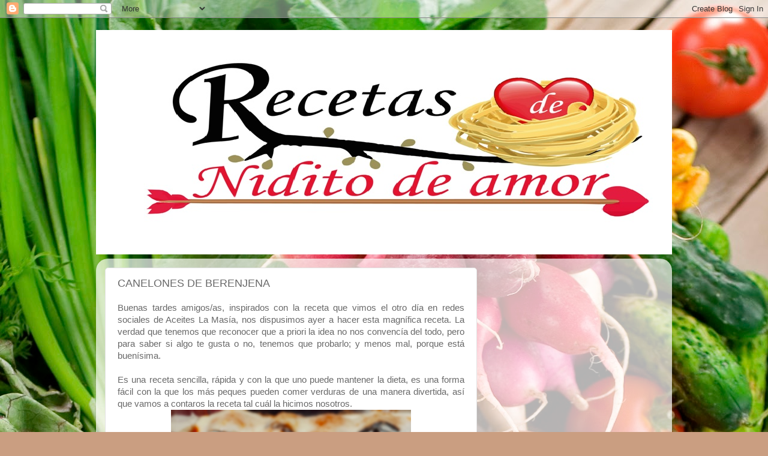

--- FILE ---
content_type: text/html; charset=UTF-8
request_url: https://www.recetasdeniditodeamor.com/2020/04/canelones-de-berenjena.html
body_size: 20094
content:
<!DOCTYPE html>
<html class='v2' dir='ltr' lang='es' xmlns='http://www.w3.org/1999/xhtml' xmlns:b='http://www.google.com/2005/gml/b' xmlns:data='http://www.google.com/2005/gml/data' xmlns:expr='http://www.google.com/2005/gml/expr'>
<head>
<link href='https://www.blogger.com/static/v1/widgets/335934321-css_bundle_v2.css' rel='stylesheet' type='text/css'/>
<!-- Global site tag (gtag.js) - Google Analytics -->
<script async='async' src='https://www.googletagmanager.com/gtag/js?id=UA-171515810-1'></script>
<script>
  window.dataLayer = window.dataLayer || [];
  function gtag(){dataLayer.push(arguments);}
  gtag('js', new Date());

  gtag('config', 'UA-171515810-1');
</script>
<meta content='width=1100' name='viewport'/>
<meta content='text/html; charset=UTF-8' http-equiv='Content-Type'/>
<meta content='blogger' name='generator'/>
<link href='https://www.recetasdeniditodeamor.com/favicon.ico' rel='icon' type='image/x-icon'/>
<link href='https://www.recetasdeniditodeamor.com/2020/04/canelones-de-berenjena.html' rel='canonical'/>
<link rel="alternate" type="application/atom+xml" title="Recetas de Nidito De Amor - Atom" href="https://www.recetasdeniditodeamor.com/feeds/posts/default" />
<link rel="alternate" type="application/rss+xml" title="Recetas de Nidito De Amor - RSS" href="https://www.recetasdeniditodeamor.com/feeds/posts/default?alt=rss" />
<link rel="service.post" type="application/atom+xml" title="Recetas de Nidito De Amor - Atom" href="https://www.blogger.com/feeds/7872490602366445079/posts/default" />

<link rel="alternate" type="application/atom+xml" title="Recetas de Nidito De Amor - Atom" href="https://www.recetasdeniditodeamor.com/feeds/1293047184618202103/comments/default" />
<!--Can't find substitution for tag [blog.ieCssRetrofitLinks]-->
<link href='https://blogger.googleusercontent.com/img/b/R29vZ2xl/AVvXsEgXUQpRtpwNZ_MLF1hQQ-ew2Ko3UKmf5BNouRMKMk71Y5d6UBbNUt2_ljiKInKAW7IZF99O6vSBVDDyKIkREvodO48h31sMZ6xwFhqjn2V9wpuN4RzCHrq79nMo-DUSIQ28E229OivY5Kg/s1600/1587813972259780-0.png' rel='image_src'/>
<meta content='https://www.recetasdeniditodeamor.com/2020/04/canelones-de-berenjena.html' property='og:url'/>
<meta content='CANELONES DE BERENJENA ' property='og:title'/>
<meta content='Es un sitio web sobre recetas de cocina, los ingredientes que se utilizan y los pasos a seguir para llevarla a cabo.' property='og:description'/>
<meta content='https://blogger.googleusercontent.com/img/b/R29vZ2xl/AVvXsEgXUQpRtpwNZ_MLF1hQQ-ew2Ko3UKmf5BNouRMKMk71Y5d6UBbNUt2_ljiKInKAW7IZF99O6vSBVDDyKIkREvodO48h31sMZ6xwFhqjn2V9wpuN4RzCHrq79nMo-DUSIQ28E229OivY5Kg/w1200-h630-p-k-no-nu/1587813972259780-0.png' property='og:image'/>
<title>Recetas de Nidito De Amor: CANELONES DE BERENJENA </title>
<style id='page-skin-1' type='text/css'><!--
/*-----------------------------------------------
Blogger Template Style
Name:     Picture Window
Designer: Blogger
URL:      www.blogger.com
----------------------------------------------- */
/* Variable definitions
====================
<Variable name="keycolor" description="Main Color" type="color" default="#1a222a"/>
<Variable name="body.background" description="Body Background" type="background"
color="#646464" default="#111111 url(//themes.googleusercontent.com/image?id=1OACCYOE0-eoTRTfsBuX1NMN9nz599ufI1Jh0CggPFA_sK80AGkIr8pLtYRpNUKPmwtEa) repeat-x fixed top center"/>
<Group description="Page Text" selector="body">
<Variable name="body.font" description="Font" type="font"
default="normal normal 15px Arial, Tahoma, Helvetica, FreeSans, sans-serif"/>
<Variable name="body.text.color" description="Text Color" type="color" default="#333333"/>
</Group>
<Group description="Backgrounds" selector=".body-fauxcolumns-outer">
<Variable name="body.background.color" description="Outer Background" type="color" default="#296695"/>
<Variable name="header.background.color" description="Header Background" type="color" default="transparent"/>
<Variable name="post.background.color" description="Post Background" type="color" default="#ffffff"/>
</Group>
<Group description="Links" selector=".main-outer">
<Variable name="link.color" description="Link Color" type="color" default="#336699"/>
<Variable name="link.visited.color" description="Visited Color" type="color" default="#6699cc"/>
<Variable name="link.hover.color" description="Hover Color" type="color" default="#33aaff"/>
</Group>
<Group description="Blog Title" selector=".header h1">
<Variable name="header.font" description="Title Font" type="font"
default="normal normal 36px Arial, Tahoma, Helvetica, FreeSans, sans-serif"/>
<Variable name="header.text.color" description="Text Color" type="color" default="#ffffff" />
</Group>
<Group description="Tabs Text" selector=".tabs-inner .widget li a">
<Variable name="tabs.font" description="Font" type="font"
default="normal normal 15px Arial, Tahoma, Helvetica, FreeSans, sans-serif"/>
<Variable name="tabs.text.color" description="Text Color" type="color" default="#ffffff"/>
<Variable name="tabs.selected.text.color" description="Selected Color" type="color" default="#406fbf"/>
</Group>
<Group description="Tabs Background" selector=".tabs-outer .PageList">
<Variable name="tabs.background.color" description="Background Color" type="color" default="transparent"/>
<Variable name="tabs.selected.background.color" description="Selected Color" type="color" default="transparent"/>
<Variable name="tabs.separator.color" description="Separator Color" type="color" default="transparent"/>
</Group>
<Group description="Post Title" selector="h3.post-title, .comments h4">
<Variable name="post.title.font" description="Title Font" type="font"
default="normal normal 18px Arial, Tahoma, Helvetica, FreeSans, sans-serif"/>
</Group>
<Group description="Date Header" selector=".date-header">
<Variable name="date.header.color" description="Text Color" type="color" default="#686868"/>
</Group>
<Group description="Post" selector=".post">
<Variable name="post.footer.text.color" description="Footer Text Color" type="color" default="#999999"/>
<Variable name="post.border.color" description="Border Color" type="color" default="#dddddd"/>
</Group>
<Group description="Gadgets" selector="h2">
<Variable name="widget.title.font" description="Title Font" type="font"
default="bold normal 13px Arial, Tahoma, Helvetica, FreeSans, sans-serif"/>
<Variable name="widget.title.text.color" description="Title Color" type="color" default="#888888"/>
</Group>
<Group description="Footer" selector=".footer-outer">
<Variable name="footer.text.color" description="Text Color" type="color" default="#cccccc"/>
<Variable name="footer.widget.title.text.color" description="Gadget Title Color" type="color" default="#aaaaaa"/>
</Group>
<Group description="Footer Links" selector=".footer-outer">
<Variable name="footer.link.color" description="Link Color" type="color" default="#99ccee"/>
<Variable name="footer.link.visited.color" description="Visited Color" type="color" default="#77aaee"/>
<Variable name="footer.link.hover.color" description="Hover Color" type="color" default="#33aaff"/>
</Group>
<Variable name="content.margin" description="Content Margin Top" type="length" default="20px" min="0" max="100px"/>
<Variable name="content.padding" description="Content Padding" type="length" default="0" min="0" max="100px"/>
<Variable name="content.background" description="Content Background" type="background"
default="transparent none repeat scroll top left"/>
<Variable name="content.border.radius" description="Content Border Radius" type="length" default="0" min="0" max="100px"/>
<Variable name="content.shadow.spread" description="Content Shadow Spread" type="length" default="0" min="0" max="100px"/>
<Variable name="header.padding" description="Header Padding" type="length" default="0" min="0" max="100px"/>
<Variable name="header.background.gradient" description="Header Gradient" type="url"
default="none"/>
<Variable name="header.border.radius" description="Header Border Radius" type="length" default="0" min="0" max="100px"/>
<Variable name="main.border.radius.top" description="Main Border Radius" type="length" default="20px" min="0" max="100px"/>
<Variable name="footer.border.radius.top" description="Footer Border Radius Top" type="length" default="0" min="0" max="100px"/>
<Variable name="footer.border.radius.bottom" description="Footer Border Radius Bottom" type="length" default="20px" min="0" max="100px"/>
<Variable name="region.shadow.spread" description="Main and Footer Shadow Spread" type="length" default="3px" min="0" max="100px"/>
<Variable name="region.shadow.offset" description="Main and Footer Shadow Offset" type="length" default="1px" min="-50px" max="50px"/>
<Variable name="tabs.background.gradient" description="Tab Background Gradient" type="url" default="none"/>
<Variable name="tab.selected.background.gradient" description="Selected Tab Background" type="url"
default="url(https://resources.blogblog.com/blogblog/data/1kt/transparent/white80.png)"/>
<Variable name="tab.background" description="Tab Background" type="background"
default="transparent url(https://resources.blogblog.com/blogblog/data/1kt/transparent/black50.png) repeat scroll top left"/>
<Variable name="tab.border.radius" description="Tab Border Radius" type="length" default="10px" min="0" max="100px"/>
<Variable name="tab.first.border.radius" description="First Tab Border Radius" type="length" default="10px" min="0" max="100px"/>
<Variable name="tabs.border.radius" description="Tabs Border Radius" type="length" default="0" min="0" max="100px"/>
<Variable name="tabs.spacing" description="Tab Spacing" type="length" default=".25em" min="0" max="10em"/>
<Variable name="tabs.margin.bottom" description="Tab Margin Bottom" type="length" default="0" min="0" max="100px"/>
<Variable name="tabs.margin.sides" description="Tab Margin Sides" type="length" default="20px" min="0" max="100px"/>
<Variable name="main.background" description="Main Background" type="background"
default="transparent url(https://resources.blogblog.com/blogblog/data/1kt/transparent/white80.png) repeat scroll top left"/>
<Variable name="main.padding.sides" description="Main Padding Sides" type="length" default="20px" min="0" max="100px"/>
<Variable name="footer.background" description="Footer Background" type="background"
default="transparent url(https://resources.blogblog.com/blogblog/data/1kt/transparent/black50.png) repeat scroll top left"/>
<Variable name="post.margin.sides" description="Post Margin Sides" type="length" default="-20px" min="-50px" max="50px"/>
<Variable name="post.border.radius" description="Post Border Radius" type="length" default="5px" min="0" max="100px"/>
<Variable name="widget.title.text.transform" description="Widget Title Text Transform" type="string" default="uppercase"/>
<Variable name="mobile.background.overlay" description="Mobile Background Overlay" type="string"
default="transparent none repeat scroll top left"/>
<Variable name="startSide" description="Side where text starts in blog language" type="automatic" default="left"/>
<Variable name="endSide" description="Side where text ends in blog language" type="automatic" default="right"/>
*/
/* Content
----------------------------------------------- */
body {
font: normal normal 15px Arial, Tahoma, Helvetica, FreeSans, sans-serif;
color: #686868;
background: #ca9e81 url(https://themes.googleusercontent.com/image?id=1qeBEvfKyH9V6Ks_yQ-2qSJBkCtl1epyTChwKxLA2W9yw8ednmajpzMUWoGV82okNb9pX) no-repeat fixed top center /* Credit: kcline (http://www.istockphoto.com/portfolio/kcline?platform=blogger) */;
}
html body .region-inner {
min-width: 0;
max-width: 100%;
width: auto;
}
.content-outer {
font-size: 90%;
}
a:link {
text-decoration:none;
color: #406fbf;
}
a:visited {
text-decoration:none;
color: #7a9bd3;
}
a:hover {
text-decoration:underline;
color: #4d9fff;
}
.content-outer {
background: transparent none repeat scroll top left;
-moz-border-radius: 0;
-webkit-border-radius: 0;
-goog-ms-border-radius: 0;
border-radius: 0;
-moz-box-shadow: 0 0 0 rgba(0, 0, 0, .15);
-webkit-box-shadow: 0 0 0 rgba(0, 0, 0, .15);
-goog-ms-box-shadow: 0 0 0 rgba(0, 0, 0, .15);
box-shadow: 0 0 0 rgba(0, 0, 0, .15);
margin: 20px auto;
}
.content-inner {
padding: 0;
}
/* Header
----------------------------------------------- */
.header-outer {
background: rgba(100,100,100,0) none repeat-x scroll top left;
_background-image: none;
color: #ffffff;
-moz-border-radius: 0;
-webkit-border-radius: 0;
-goog-ms-border-radius: 0;
border-radius: 0;
}
.Header img, .Header #header-inner {
-moz-border-radius: 0;
-webkit-border-radius: 0;
-goog-ms-border-radius: 0;
border-radius: 0;
}
.header-inner .Header .titlewrapper,
.header-inner .Header .descriptionwrapper {
padding-left: 0;
padding-right: 0;
}
.Header h1 {
font: normal normal 36px Arial, Tahoma, Helvetica, FreeSans, sans-serif;
text-shadow: 1px 1px 3px rgba(0, 0, 0, 0.3);
}
.Header h1 a {
color: #ffffff;
}
.Header .description {
font-size: 130%;
}
/* Tabs
----------------------------------------------- */
.tabs-inner {
margin: .5em 20px 0;
padding: 0;
}
.tabs-inner .section {
margin: 0;
}
.tabs-inner .widget ul {
padding: 0;
background: rgba(100,100,100,0) none repeat scroll bottom;
-moz-border-radius: 0;
-webkit-border-radius: 0;
-goog-ms-border-radius: 0;
border-radius: 0;
}
.tabs-inner .widget li {
border: none;
}
.tabs-inner .widget li a {
display: inline-block;
padding: .5em 1em;
margin-right: .25em;
color: #ffffff;
font: normal normal 15px Arial, Tahoma, Helvetica, FreeSans, sans-serif;
-moz-border-radius: 10px 10px 0 0;
-webkit-border-top-left-radius: 10px;
-webkit-border-top-right-radius: 10px;
-goog-ms-border-radius: 10px 10px 0 0;
border-radius: 10px 10px 0 0;
background: transparent url(https://resources.blogblog.com/blogblog/data/1kt/transparent/black50.png) repeat scroll top left;
border-right: 1px solid rgba(100,100,100,0);
}
.tabs-inner .widget li:first-child a {
padding-left: 1.25em;
-moz-border-radius-topleft: 10px;
-moz-border-radius-bottomleft: 0;
-webkit-border-top-left-radius: 10px;
-webkit-border-bottom-left-radius: 0;
-goog-ms-border-top-left-radius: 10px;
-goog-ms-border-bottom-left-radius: 0;
border-top-left-radius: 10px;
border-bottom-left-radius: 0;
}
.tabs-inner .widget li.selected a,
.tabs-inner .widget li a:hover {
position: relative;
z-index: 1;
background: rgba(100,100,100,0) url(https://resources.blogblog.com/blogblog/data/1kt/transparent/white80.png) repeat scroll bottom;
color: #406fbf;
-moz-box-shadow: 0 0 3px rgba(0, 0, 0, .15);
-webkit-box-shadow: 0 0 3px rgba(0, 0, 0, .15);
-goog-ms-box-shadow: 0 0 3px rgba(0, 0, 0, .15);
box-shadow: 0 0 3px rgba(0, 0, 0, .15);
}
/* Headings
----------------------------------------------- */
h2 {
font: bold normal 13px Arial, Tahoma, Helvetica, FreeSans, sans-serif;
text-transform: uppercase;
color: #989898;
margin: .5em 0;
}
/* Main
----------------------------------------------- */
.main-outer {
background: transparent url(https://resources.blogblog.com/blogblog/data/1kt/transparent/white80.png) repeat scroll top left;
-moz-border-radius: 20px 20px 0 0;
-webkit-border-top-left-radius: 20px;
-webkit-border-top-right-radius: 20px;
-webkit-border-bottom-left-radius: 0;
-webkit-border-bottom-right-radius: 0;
-goog-ms-border-radius: 20px 20px 0 0;
border-radius: 20px 20px 0 0;
-moz-box-shadow: 0 1px 3px rgba(0, 0, 0, .15);
-webkit-box-shadow: 0 1px 3px rgba(0, 0, 0, .15);
-goog-ms-box-shadow: 0 1px 3px rgba(0, 0, 0, .15);
box-shadow: 0 1px 3px rgba(0, 0, 0, .15);
}
.main-inner {
padding: 15px 20px 20px;
}
.main-inner .column-center-inner {
padding: 0 0;
}
.main-inner .column-left-inner {
padding-left: 0;
}
.main-inner .column-right-inner {
padding-right: 0;
}
/* Posts
----------------------------------------------- */
h3.post-title {
margin: 0;
font: normal normal 18px Arial, Tahoma, Helvetica, FreeSans, sans-serif;
}
.comments h4 {
margin: 1em 0 0;
font: normal normal 18px Arial, Tahoma, Helvetica, FreeSans, sans-serif;
}
.date-header span {
color: #686868;
}
.post-outer {
background-color: #ffffff;
border: solid 1px #e4e4e4;
-moz-border-radius: 5px;
-webkit-border-radius: 5px;
border-radius: 5px;
-goog-ms-border-radius: 5px;
padding: 15px 20px;
margin: 0 -20px 20px;
}
.post-body {
line-height: 1.4;
font-size: 110%;
position: relative;
}
.post-header {
margin: 0 0 1.5em;
color: #a6a6a6;
line-height: 1.6;
}
.post-footer {
margin: .5em 0 0;
color: #a6a6a6;
line-height: 1.6;
}
#blog-pager {
font-size: 140%
}
#comments .comment-author {
padding-top: 1.5em;
border-top: dashed 1px #ccc;
border-top: dashed 1px rgba(128, 128, 128, .5);
background-position: 0 1.5em;
}
#comments .comment-author:first-child {
padding-top: 0;
border-top: none;
}
.avatar-image-container {
margin: .2em 0 0;
}
/* Comments
----------------------------------------------- */
.comments .comments-content .icon.blog-author {
background-repeat: no-repeat;
background-image: url([data-uri]);
}
.comments .comments-content .loadmore a {
border-top: 1px solid #4d9fff;
border-bottom: 1px solid #4d9fff;
}
.comments .continue {
border-top: 2px solid #4d9fff;
}
/* Widgets
----------------------------------------------- */
.widget ul, .widget #ArchiveList ul.flat {
padding: 0;
list-style: none;
}
.widget ul li, .widget #ArchiveList ul.flat li {
border-top: dashed 1px #ccc;
border-top: dashed 1px rgba(128, 128, 128, .5);
}
.widget ul li:first-child, .widget #ArchiveList ul.flat li:first-child {
border-top: none;
}
.widget .post-body ul {
list-style: disc;
}
.widget .post-body ul li {
border: none;
}
/* Footer
----------------------------------------------- */
.footer-outer {
color:#d4d4d4;
background: transparent url(https://resources.blogblog.com/blogblog/data/1kt/transparent/black50.png) repeat scroll top left;
-moz-border-radius: 0 0 20px 20px;
-webkit-border-top-left-radius: 0;
-webkit-border-top-right-radius: 0;
-webkit-border-bottom-left-radius: 20px;
-webkit-border-bottom-right-radius: 20px;
-goog-ms-border-radius: 0 0 20px 20px;
border-radius: 0 0 20px 20px;
-moz-box-shadow: 0 1px 3px rgba(0, 0, 0, .15);
-webkit-box-shadow: 0 1px 3px rgba(0, 0, 0, .15);
-goog-ms-box-shadow: 0 1px 3px rgba(0, 0, 0, .15);
box-shadow: 0 1px 3px rgba(0, 0, 0, .15);
}
.footer-inner {
padding: 10px 20px 20px;
}
.footer-outer a {
color: #a7caf0;
}
.footer-outer a:visited {
color: #89a8f0;
}
.footer-outer a:hover {
color: #4d9fff;
}
.footer-outer .widget h2 {
color: #b5b5b5;
}
/* Mobile
----------------------------------------------- */
html body.mobile {
height: auto;
}
html body.mobile {
min-height: 480px;
background-size: 100% auto;
}
.mobile .body-fauxcolumn-outer {
background: transparent none repeat scroll top left;
}
html .mobile .mobile-date-outer, html .mobile .blog-pager {
border-bottom: none;
background: transparent url(https://resources.blogblog.com/blogblog/data/1kt/transparent/white80.png) repeat scroll top left;
margin-bottom: 10px;
}
.mobile .date-outer {
background: transparent url(https://resources.blogblog.com/blogblog/data/1kt/transparent/white80.png) repeat scroll top left;
}
.mobile .header-outer, .mobile .main-outer,
.mobile .post-outer, .mobile .footer-outer {
-moz-border-radius: 0;
-webkit-border-radius: 0;
-goog-ms-border-radius: 0;
border-radius: 0;
}
.mobile .content-outer,
.mobile .main-outer,
.mobile .post-outer {
background: inherit;
border: none;
}
.mobile .content-outer {
font-size: 100%;
}
.mobile-link-button {
background-color: #406fbf;
}
.mobile-link-button a:link, .mobile-link-button a:visited {
color: #ffffff;
}
.mobile-index-contents {
color: #686868;
}
.mobile .tabs-inner .PageList .widget-content {
background: rgba(100,100,100,0) url(https://resources.blogblog.com/blogblog/data/1kt/transparent/white80.png) repeat scroll bottom;
color: #406fbf;
}
.mobile .tabs-inner .PageList .widget-content .pagelist-arrow {
border-left: 1px solid rgba(100,100,100,0);
}

--></style>
<style id='template-skin-1' type='text/css'><!--
body {
min-width: 960px;
}
.content-outer, .content-fauxcolumn-outer, .region-inner {
min-width: 960px;
max-width: 960px;
_width: 960px;
}
.main-inner .columns {
padding-left: 0;
padding-right: 310px;
}
.main-inner .fauxcolumn-center-outer {
left: 0;
right: 310px;
/* IE6 does not respect left and right together */
_width: expression(this.parentNode.offsetWidth -
parseInt("0") -
parseInt("310px") + 'px');
}
.main-inner .fauxcolumn-left-outer {
width: 0;
}
.main-inner .fauxcolumn-right-outer {
width: 310px;
}
.main-inner .column-left-outer {
width: 0;
right: 100%;
margin-left: -0;
}
.main-inner .column-right-outer {
width: 310px;
margin-right: -310px;
}
#layout {
min-width: 0;
}
#layout .content-outer {
min-width: 0;
width: 800px;
}
#layout .region-inner {
min-width: 0;
width: auto;
}
body#layout div.add_widget {
padding: 8px;
}
body#layout div.add_widget a {
margin-left: 32px;
}
--></style>
<style>
    body {background-image:url(https\:\/\/themes.googleusercontent.com\/image?id=1qeBEvfKyH9V6Ks_yQ-2qSJBkCtl1epyTChwKxLA2W9yw8ednmajpzMUWoGV82okNb9pX);}
    
@media (max-width: 200px) { body {background-image:url(https\:\/\/themes.googleusercontent.com\/image?id=1qeBEvfKyH9V6Ks_yQ-2qSJBkCtl1epyTChwKxLA2W9yw8ednmajpzMUWoGV82okNb9pX&options=w200);}}
@media (max-width: 400px) and (min-width: 201px) { body {background-image:url(https\:\/\/themes.googleusercontent.com\/image?id=1qeBEvfKyH9V6Ks_yQ-2qSJBkCtl1epyTChwKxLA2W9yw8ednmajpzMUWoGV82okNb9pX&options=w400);}}
@media (max-width: 800px) and (min-width: 401px) { body {background-image:url(https\:\/\/themes.googleusercontent.com\/image?id=1qeBEvfKyH9V6Ks_yQ-2qSJBkCtl1epyTChwKxLA2W9yw8ednmajpzMUWoGV82okNb9pX&options=w800);}}
@media (max-width: 1200px) and (min-width: 801px) { body {background-image:url(https\:\/\/themes.googleusercontent.com\/image?id=1qeBEvfKyH9V6Ks_yQ-2qSJBkCtl1epyTChwKxLA2W9yw8ednmajpzMUWoGV82okNb9pX&options=w1200);}}
/* Last tag covers anything over one higher than the previous max-size cap. */
@media (min-width: 1201px) { body {background-image:url(https\:\/\/themes.googleusercontent.com\/image?id=1qeBEvfKyH9V6Ks_yQ-2qSJBkCtl1epyTChwKxLA2W9yw8ednmajpzMUWoGV82okNb9pX&options=w1600);}}
  </style>
<script type='text/javascript'>
        (function(i,s,o,g,r,a,m){i['GoogleAnalyticsObject']=r;i[r]=i[r]||function(){
        (i[r].q=i[r].q||[]).push(arguments)},i[r].l=1*new Date();a=s.createElement(o),
        m=s.getElementsByTagName(o)[0];a.async=1;a.src=g;m.parentNode.insertBefore(a,m)
        })(window,document,'script','https://www.google-analytics.com/analytics.js','ga');
        ga('create', 'UA-171515810-1', 'auto', 'blogger');
        ga('blogger.send', 'pageview');
      </script>
<link href='https://www.blogger.com/dyn-css/authorization.css?targetBlogID=7872490602366445079&amp;zx=74dc73d3-d125-43c6-86ef-ef40cc3f2de5' media='none' onload='if(media!=&#39;all&#39;)media=&#39;all&#39;' rel='stylesheet'/><noscript><link href='https://www.blogger.com/dyn-css/authorization.css?targetBlogID=7872490602366445079&amp;zx=74dc73d3-d125-43c6-86ef-ef40cc3f2de5' rel='stylesheet'/></noscript>
<meta name='google-adsense-platform-account' content='ca-host-pub-1556223355139109'/>
<meta name='google-adsense-platform-domain' content='blogspot.com'/>

<!-- data-ad-client=ca-pub-5052977774110461 -->

</head>
<body class='loading'>
<div class='navbar section' id='navbar' name='Barra de navegación'><div class='widget Navbar' data-version='1' id='Navbar1'><script type="text/javascript">
    function setAttributeOnload(object, attribute, val) {
      if(window.addEventListener) {
        window.addEventListener('load',
          function(){ object[attribute] = val; }, false);
      } else {
        window.attachEvent('onload', function(){ object[attribute] = val; });
      }
    }
  </script>
<div id="navbar-iframe-container"></div>
<script type="text/javascript" src="https://apis.google.com/js/platform.js"></script>
<script type="text/javascript">
      gapi.load("gapi.iframes:gapi.iframes.style.bubble", function() {
        if (gapi.iframes && gapi.iframes.getContext) {
          gapi.iframes.getContext().openChild({
              url: 'https://www.blogger.com/navbar/7872490602366445079?po\x3d1293047184618202103\x26origin\x3dhttps://www.recetasdeniditodeamor.com',
              where: document.getElementById("navbar-iframe-container"),
              id: "navbar-iframe"
          });
        }
      });
    </script><script type="text/javascript">
(function() {
var script = document.createElement('script');
script.type = 'text/javascript';
script.src = '//pagead2.googlesyndication.com/pagead/js/google_top_exp.js';
var head = document.getElementsByTagName('head')[0];
if (head) {
head.appendChild(script);
}})();
</script>
</div></div>
<div class='body-fauxcolumns'>
<div class='fauxcolumn-outer body-fauxcolumn-outer'>
<div class='cap-top'>
<div class='cap-left'></div>
<div class='cap-right'></div>
</div>
<div class='fauxborder-left'>
<div class='fauxborder-right'></div>
<div class='fauxcolumn-inner'>
</div>
</div>
<div class='cap-bottom'>
<div class='cap-left'></div>
<div class='cap-right'></div>
</div>
</div>
</div>
<div class='content'>
<div class='content-fauxcolumns'>
<div class='fauxcolumn-outer content-fauxcolumn-outer'>
<div class='cap-top'>
<div class='cap-left'></div>
<div class='cap-right'></div>
</div>
<div class='fauxborder-left'>
<div class='fauxborder-right'></div>
<div class='fauxcolumn-inner'>
</div>
</div>
<div class='cap-bottom'>
<div class='cap-left'></div>
<div class='cap-right'></div>
</div>
</div>
</div>
<div class='content-outer'>
<div class='content-cap-top cap-top'>
<div class='cap-left'></div>
<div class='cap-right'></div>
</div>
<div class='fauxborder-left content-fauxborder-left'>
<div class='fauxborder-right content-fauxborder-right'></div>
<div class='content-inner'>
<header>
<div class='header-outer'>
<div class='header-cap-top cap-top'>
<div class='cap-left'></div>
<div class='cap-right'></div>
</div>
<div class='fauxborder-left header-fauxborder-left'>
<div class='fauxborder-right header-fauxborder-right'></div>
<div class='region-inner header-inner'>
<div class='header section' id='header' name='Cabecera'><div class='widget Header' data-version='1' id='Header1'>
<div id='header-inner'>
<a href='https://www.recetasdeniditodeamor.com/' style='display: block'>
<img alt='Recetas de Nidito De Amor' height='374px; ' id='Header1_headerimg' src='https://blogger.googleusercontent.com/img/b/R29vZ2xl/AVvXsEg3cpQs2wptR1AF2bBx-knrM0FLisRAPfZtOS9354qRUJRzAUAYu4NNFQrj3mfawyDKCzong9bmF-tSsrJbR_FjiJPWEWMBmA-LPipxQY3b28sBc6xw8Mtm8rDAEG7IaTf2vld6u-EEsPo/s1600/4.jpg' style='display: block' width='1003px; '/>
</a>
</div>
</div></div>
</div>
</div>
<div class='header-cap-bottom cap-bottom'>
<div class='cap-left'></div>
<div class='cap-right'></div>
</div>
</div>
</header>
<div class='tabs-outer'>
<div class='tabs-cap-top cap-top'>
<div class='cap-left'></div>
<div class='cap-right'></div>
</div>
<div class='fauxborder-left tabs-fauxborder-left'>
<div class='fauxborder-right tabs-fauxborder-right'></div>
<div class='region-inner tabs-inner'>
<div class='tabs no-items section' id='crosscol' name='Multicolumnas'></div>
<div class='tabs no-items section' id='crosscol-overflow' name='Cross-Column 2'></div>
</div>
</div>
<div class='tabs-cap-bottom cap-bottom'>
<div class='cap-left'></div>
<div class='cap-right'></div>
</div>
</div>
<div class='main-outer'>
<div class='main-cap-top cap-top'>
<div class='cap-left'></div>
<div class='cap-right'></div>
</div>
<div class='fauxborder-left main-fauxborder-left'>
<div class='fauxborder-right main-fauxborder-right'></div>
<div class='region-inner main-inner'>
<div class='columns fauxcolumns'>
<div class='fauxcolumn-outer fauxcolumn-center-outer'>
<div class='cap-top'>
<div class='cap-left'></div>
<div class='cap-right'></div>
</div>
<div class='fauxborder-left'>
<div class='fauxborder-right'></div>
<div class='fauxcolumn-inner'>
</div>
</div>
<div class='cap-bottom'>
<div class='cap-left'></div>
<div class='cap-right'></div>
</div>
</div>
<div class='fauxcolumn-outer fauxcolumn-left-outer'>
<div class='cap-top'>
<div class='cap-left'></div>
<div class='cap-right'></div>
</div>
<div class='fauxborder-left'>
<div class='fauxborder-right'></div>
<div class='fauxcolumn-inner'>
</div>
</div>
<div class='cap-bottom'>
<div class='cap-left'></div>
<div class='cap-right'></div>
</div>
</div>
<div class='fauxcolumn-outer fauxcolumn-right-outer'>
<div class='cap-top'>
<div class='cap-left'></div>
<div class='cap-right'></div>
</div>
<div class='fauxborder-left'>
<div class='fauxborder-right'></div>
<div class='fauxcolumn-inner'>
</div>
</div>
<div class='cap-bottom'>
<div class='cap-left'></div>
<div class='cap-right'></div>
</div>
</div>
<!-- corrects IE6 width calculation -->
<div class='columns-inner'>
<div class='column-center-outer'>
<div class='column-center-inner'>
<div class='main section' id='main' name='Principal'><div class='widget Blog' data-version='1' id='Blog1'>
<div class='blog-posts hfeed'>

          <div class="date-outer">
        

          <div class="date-posts">
        
<div class='post-outer'>
<div class='post hentry uncustomized-post-template' itemprop='blogPost' itemscope='itemscope' itemtype='http://schema.org/BlogPosting'>
<meta content='https://blogger.googleusercontent.com/img/b/R29vZ2xl/AVvXsEgXUQpRtpwNZ_MLF1hQQ-ew2Ko3UKmf5BNouRMKMk71Y5d6UBbNUt2_ljiKInKAW7IZF99O6vSBVDDyKIkREvodO48h31sMZ6xwFhqjn2V9wpuN4RzCHrq79nMo-DUSIQ28E229OivY5Kg/s1600/1587813972259780-0.png' itemprop='image_url'/>
<meta content='7872490602366445079' itemprop='blogId'/>
<meta content='1293047184618202103' itemprop='postId'/>
<a name='1293047184618202103'></a>
<h3 class='post-title entry-title' itemprop='name'>
CANELONES DE BERENJENA 
</h3>
<div class='post-header'>
<div class='post-header-line-1'></div>
</div>
<div class='post-body entry-content' id='post-body-1293047184618202103' itemprop='description articleBody'>


<div style="text-align: justify;">
Buenas tardes amigos/as, inspirados con la receta que vimos el otro día en
redes sociales de Aceites La Masía, nos dispusimos ayer a hacer esta magnífica
receta. La verdad que tenemos que reconocer que a priori la idea no nos convencía
del todo, pero para saber si algo te gusta o no, tenemos que probarlo; y menos
mal, porque está buenísima.&nbsp;&nbsp;</div>
<div style="text-align: justify;">
<br /></div>
<div style="text-align: justify;">
Es una receta sencilla, rápida y con la que uno puede mantener la dieta, es
una forma fácil con la que los más peques pueden comer verduras de una manera
divertida, así que vamos a contaros la receta tal cuál la hicimos
nosotros.&nbsp;</div><div style="text-align: justify;"><div class="separator" style="clear: both; text-align: center;">
  <a href="https://blogger.googleusercontent.com/img/b/R29vZ2xl/AVvXsEgXUQpRtpwNZ_MLF1hQQ-ew2Ko3UKmf5BNouRMKMk71Y5d6UBbNUt2_ljiKInKAW7IZF99O6vSBVDDyKIkREvodO48h31sMZ6xwFhqjn2V9wpuN4RzCHrq79nMo-DUSIQ28E229OivY5Kg/s1600/1587813972259780-0.png" style="margin-left: 1em; margin-right: 1em;">
    <img border="0" src="https://blogger.googleusercontent.com/img/b/R29vZ2xl/AVvXsEgXUQpRtpwNZ_MLF1hQQ-ew2Ko3UKmf5BNouRMKMk71Y5d6UBbNUt2_ljiKInKAW7IZF99O6vSBVDDyKIkREvodO48h31sMZ6xwFhqjn2V9wpuN4RzCHrq79nMo-DUSIQ28E229OivY5Kg/s1600/1587813972259780-0.png" width="400" />
  </a>
</div><br /></div>
<h3 style="text-align: justify;">
INGREDIENTES:&nbsp;</h3>
<ul style="text-align: justify;">
<li>2 Berenjenas.</li>
</ul>
<ul style="text-align: justify;">
<li>3 Dientes de ajo.&nbsp;</li>
</ul>
<ul style="text-align: justify;">
<li>1 Lata de pimiento rojo asado.&nbsp;</li>
</ul>
<ul style="text-align: justify;">
<li>200 ml de tomate frito.&nbsp;</li>
</ul>
<ul style="text-align: justify;">
<li>1 Lata de anchoas en aceite de oliva.&nbsp;</li>
</ul>
<ul style="text-align: justify;">
<li>3 Latas de Atún.&nbsp;</li>
</ul>
<ul style="text-align: justify;">
<li>2 Huevos duros.&nbsp;</li>
</ul>
<ul style="text-align: justify;">
<li>Orégano.&nbsp;</li>
</ul>
<ul style="text-align: justify;">
<li>Aceite de oliva.&nbsp;</li>
</ul>
<h4 style="text-align: justify;">
Para la bechamel:&nbsp;</h4>
<ul style="text-align: justify;">
<li>30 gramos de mantequilla.&nbsp;</li>
</ul>
<ul style="text-align: justify;">
<li>250 gramos de harina de maíz.&nbsp;</li>
</ul>
<ul style="text-align: justify;">
<li>500 ml de leche semidesnatada.&nbsp;</li>
</ul>
<ul style="text-align: justify;">
<li>Queso rallado.&nbsp;</li>
</ul>
<ul style="text-align: justify;">
<li>Nuez moscada. </li>
</ul>
<ul style="text-align: justify;">
<li>Pimienta negra. </li>
</ul>
<ul style="text-align: justify;">
<li>Sal.</li>
</ul>
<h3 style="text-align: justify;">
PASOS</h3>
<ol style="text-align: justify;">
<li>Empezamos cortando las berenjenas en láminas lo más finas que podamos,
nosotros lo hicimos con el cuchillo, ayudándonos de la tabla de cortar.&nbsp;</li>
<li>En una sartén o en una plancha, lo que tengáis, ponéis una gotita de aceite
y pasamos las berenjenas hasta que estén listas para comer, las retiramos en un
plato.&nbsp;&nbsp;</li>
<li>Por otro lado, cortamos los dientes de ajo en láminas, quitándole el germen
del interior.&nbsp;</li>
<li>En la misma sartén que hemos utilizado para las berenjenas, añadimos un poco
de aceite y los ajos, cuando empiecen a cambiar de color añadimos los pimientos
rojos asados, nosotros los añadimos cortados, para facilitar el proceso después
de batir.&nbsp;&nbsp;</li>
<li>Cuando vemos que el pimiento está bien rehogado, añadimos el tomate y le
ponemos un poco de orégano, dejamos un par de minutos, añadimos las anchoas y
cortamos el fuego, con el calor residual se termina de hacer.&nbsp;</li>
<li>Por otro lado, los dos huevos duros, los hemos dejado cociendo durante 12
minutos, los pelamos, y los rallamos, en una fuente.&nbsp;&nbsp;</li>
<li>En esa misma fuente añadimos, 3 latas de atún previamente escurrido el
aceite.&nbsp;</li>
<li>Pasamos por la batidora la salsa de tomate que hemos preparado, y añadimos 5
cucharadas de tomate al huevo y al atún; y lo mezclamos bien.&nbsp;&nbsp;</li>
<li>El resto de salsa sobrante, lo ponemos en la base de la fuente que vayamos a
utilizar, teniendo en cuenta que debemos dejar un par de cucharadas para el
final.&nbsp;</li>
<li>Ponemos en una superficie plana, las láminas de berenjena y por la parte más
ancha ponemos una buena cantidad de la mezcla y vamos enrollando la lámina y la
vamos colocando sobre nuestra bandeja, os dejamos una foto del resultado
final.&nbsp;&nbsp;<div class="separator" style="clear: both; text-align: center;">
  <a href="https://blogger.googleusercontent.com/img/b/R29vZ2xl/AVvXsEh2J_h95fRf1qBNKxh5alPzxcRRXz3Hd8YwGcPergPjNq-1zVlPB60nX380hKmg2CFjZagGcFqHBlhyphenhyphenuo5M8jffQtTRzfLMbCtyvA17YsTr2uNoHJeQ489dsFrLj1zvMevnjA-qLDHfau0/s1600/1587813969014329-1.png" style="margin-left: 1em; margin-right: 1em;">
    <img border="0" src="https://blogger.googleusercontent.com/img/b/R29vZ2xl/AVvXsEh2J_h95fRf1qBNKxh5alPzxcRRXz3Hd8YwGcPergPjNq-1zVlPB60nX380hKmg2CFjZagGcFqHBlhyphenhyphenuo5M8jffQtTRzfLMbCtyvA17YsTr2uNoHJeQ489dsFrLj1zvMevnjA-qLDHfau0/s1600/1587813969014329-1.png" width="400" />
  </a>
</div></li>
<li>Una vez tenemos todas las láminas ya enrolladas y listas, vertemos lo que
nos queda de salsa de tomate sobre ellos.&nbsp;</li>
<li>Únicamente nos queda hacer la bechamel, en otra sartén, ponemos la
mantequilla, dejamos que se derrita, y añadimos la harina, dejamos que se
cocine un par de minutos.&nbsp;&nbsp;</li>
<li>Con la ayuda de unas varillas para evitar que se formen grumos, vamos
añadiendo la leche poco a poco, para evitar que se nos queden grumos, cuando
tengamos toda la leche añadida, añadimos una piza de sal, nuez moscada y unas
vueltas de pimienta.&nbsp;</li>
<li>Tenemos que esperar una vez que hemos añadido toda la leche, que espese un
poco la mezcla, pasado este tiempo, la vertemos sobre nuestros canelones,
rayamos un poco de queso y ya sólo nos queda gratinar.&nbsp;&nbsp;<div class="separator" style="clear: both; text-align: center;">
  <a href="https://blogger.googleusercontent.com/img/b/R29vZ2xl/AVvXsEgmYcO3Zd1v5dLFsxMz3s_QuuEK9QxCbwA_HZy18HukVo91VSZS5Yu5hjn2s3TBWAsPy43vw4suI7Lt9AqbD7nIsCQq_ydO557pqLdYf-U5Ka_Eel_VZnrOZmq12lW6cgB0WBOw6VISrj8/s1600/1587813966083488-2.png" style="margin-left: 1em; margin-right: 1em;">
    <img border="0" src="https://blogger.googleusercontent.com/img/b/R29vZ2xl/AVvXsEgmYcO3Zd1v5dLFsxMz3s_QuuEK9QxCbwA_HZy18HukVo91VSZS5Yu5hjn2s3TBWAsPy43vw4suI7Lt9AqbD7nIsCQq_ydO557pqLdYf-U5Ka_Eel_VZnrOZmq12lW6cgB0WBOw6VISrj8/s1600/1587813966083488-2.png" width="400" />
  </a>
</div></li>
<li>Metemos la fuente en el horno durante 10 minutos a 180º, gratinamos y
servimos.&nbsp;<div class="separator" style="clear: both; text-align: center;">
  <a href="https://blogger.googleusercontent.com/img/b/R29vZ2xl/AVvXsEi3uSs7EcVVVlCr9AsDFfu8kz8vbZltIiADUXWD07b33P-LpcTalry9i4Ld44eJChLNXTlkGRyluPtDzDCUFVBw7Zc_1HWviOafIQ9he1VTakgEoApWMIXomOlhScGp61Hi_FKUbPPke38/s1600/1587813961371369-3.png" style="margin-left: 1em; margin-right: 1em;">
    <img border="0" src="https://blogger.googleusercontent.com/img/b/R29vZ2xl/AVvXsEi3uSs7EcVVVlCr9AsDFfu8kz8vbZltIiADUXWD07b33P-LpcTalry9i4Ld44eJChLNXTlkGRyluPtDzDCUFVBw7Zc_1HWviOafIQ9he1VTakgEoApWMIXomOlhScGp61Hi_FKUbPPke38/s1600/1587813961371369-3.png" width="400" />
  </a>
</div></li>
</ol>
<div style="text-align: justify;">
<br /></div>
<div style="text-align: justify;">
Espero que disfrutéis tanto como nosotros preparando la receta.&nbsp;</div>
<div style="text-align: justify;">
<br /></div>
<div style="text-align: justify;">
Un abrazo.&nbsp; </div>
<div style="text-align: justify;">
<br /></div>
<div class="MsoNormal">
<br /></div>
<!--[if gte mso 9]><xml>
 <w:WordDocument>
  <w:View>Normal</w:View>
  <w:Zoom>0</w:Zoom>
  <w:TrackMoves/>
  <w:TrackFormatting/>
  <w:HyphenationZone>21</w:HyphenationZone>
  <w:PunctuationKerning/>
  <w:ValidateAgainstSchemas/>
  <w:SaveIfXMLInvalid>false</w:SaveIfXMLInvalid>
  <w:IgnoreMixedContent>false</w:IgnoreMixedContent>
  <w:AlwaysShowPlaceholderText>false</w:AlwaysShowPlaceholderText>
  <w:DoNotPromoteQF/>
  <w:LidThemeOther>ES</w:LidThemeOther>
  <w:LidThemeAsian>X-NONE</w:LidThemeAsian>
  <w:LidThemeComplexScript>X-NONE</w:LidThemeComplexScript>
  <w:Compatibility>
   <w:BreakWrappedTables/>
   <w:SnapToGridInCell/>
   <w:WrapTextWithPunct/>
   <w:UseAsianBreakRules/>
   <w:DontGrowAutofit/>
   <w:SplitPgBreakAndParaMark/>
   <w:DontVertAlignCellWithSp/>
   <w:DontBreakConstrainedForcedTables/>
   <w:DontVertAlignInTxbx/>
   <w:Word11KerningPairs/>
   <w:CachedColBalance/>
  </w:Compatibility>
  <w:BrowserLevel>MicrosoftInternetExplorer4</w:BrowserLevel>
  <m:mathPr>
   <m:mathFont m:val="Cambria Math"/>
   <m:brkBin m:val="before"/>
   <m:brkBinSub m:val="--"/>
   <m:smallFrac m:val="off"/>
   <m:dispDef/>
   <m:lMargin m:val="0"/>
   <m:rMargin m:val="0"/>
   <m:defJc m:val="centerGroup"/>
   <m:wrapIndent m:val="1440"/>
   <m:intLim m:val="subSup"/>
   <m:naryLim m:val="undOvr"/>
  </m:mathPr></w:WordDocument>
</xml><![endif]--><!--[if gte mso 9]><xml>
 <w:LatentStyles DefLockedState="false" DefUnhideWhenUsed="true"
  DefSemiHidden="true" DefQFormat="false" DefPriority="99"
  LatentStyleCount="267">
  <w:LsdException Locked="false" Priority="0" SemiHidden="false"
   UnhideWhenUsed="false" QFormat="true" Name="Normal"/>
  <w:LsdException Locked="false" Priority="9" SemiHidden="false"
   UnhideWhenUsed="false" QFormat="true" Name="heading 1"/>
  <w:LsdException Locked="false" Priority="9" QFormat="true" Name="heading 2"/>
  <w:LsdException Locked="false" Priority="9" QFormat="true" Name="heading 3"/>
  <w:LsdException Locked="false" Priority="9" QFormat="true" Name="heading 4"/>
  <w:LsdException Locked="false" Priority="9" QFormat="true" Name="heading 5"/>
  <w:LsdException Locked="false" Priority="9" QFormat="true" Name="heading 6"/>
  <w:LsdException Locked="false" Priority="9" QFormat="true" Name="heading 7"/>
  <w:LsdException Locked="false" Priority="9" QFormat="true" Name="heading 8"/>
  <w:LsdException Locked="false" Priority="9" QFormat="true" Name="heading 9"/>
  <w:LsdException Locked="false" Priority="39" Name="toc 1"/>
  <w:LsdException Locked="false" Priority="39" Name="toc 2"/>
  <w:LsdException Locked="false" Priority="39" Name="toc 3"/>
  <w:LsdException Locked="false" Priority="39" Name="toc 4"/>
  <w:LsdException Locked="false" Priority="39" Name="toc 5"/>
  <w:LsdException Locked="false" Priority="39" Name="toc 6"/>
  <w:LsdException Locked="false" Priority="39" Name="toc 7"/>
  <w:LsdException Locked="false" Priority="39" Name="toc 8"/>
  <w:LsdException Locked="false" Priority="39" Name="toc 9"/>
  <w:LsdException Locked="false" Priority="35" QFormat="true" Name="caption"/>
  <w:LsdException Locked="false" Priority="10" SemiHidden="false"
   UnhideWhenUsed="false" QFormat="true" Name="Title"/>
  <w:LsdException Locked="false" Priority="1" Name="Default Paragraph Font"/>
  <w:LsdException Locked="false" Priority="11" SemiHidden="false"
   UnhideWhenUsed="false" QFormat="true" Name="Subtitle"/>
  <w:LsdException Locked="false" Priority="22" SemiHidden="false"
   UnhideWhenUsed="false" QFormat="true" Name="Strong"/>
  <w:LsdException Locked="false" Priority="20" SemiHidden="false"
   UnhideWhenUsed="false" QFormat="true" Name="Emphasis"/>
  <w:LsdException Locked="false" Priority="59" SemiHidden="false"
   UnhideWhenUsed="false" Name="Table Grid"/>
  <w:LsdException Locked="false" UnhideWhenUsed="false" Name="Placeholder Text"/>
  <w:LsdException Locked="false" Priority="1" SemiHidden="false"
   UnhideWhenUsed="false" QFormat="true" Name="No Spacing"/>
  <w:LsdException Locked="false" Priority="60" SemiHidden="false"
   UnhideWhenUsed="false" Name="Light Shading"/>
  <w:LsdException Locked="false" Priority="61" SemiHidden="false"
   UnhideWhenUsed="false" Name="Light List"/>
  <w:LsdException Locked="false" Priority="62" SemiHidden="false"
   UnhideWhenUsed="false" Name="Light Grid"/>
  <w:LsdException Locked="false" Priority="63" SemiHidden="false"
   UnhideWhenUsed="false" Name="Medium Shading 1"/>
  <w:LsdException Locked="false" Priority="64" SemiHidden="false"
   UnhideWhenUsed="false" Name="Medium Shading 2"/>
  <w:LsdException Locked="false" Priority="65" SemiHidden="false"
   UnhideWhenUsed="false" Name="Medium List 1"/>
  <w:LsdException Locked="false" Priority="66" SemiHidden="false"
   UnhideWhenUsed="false" Name="Medium List 2"/>
  <w:LsdException Locked="false" Priority="67" SemiHidden="false"
   UnhideWhenUsed="false" Name="Medium Grid 1"/>
  <w:LsdException Locked="false" Priority="68" SemiHidden="false"
   UnhideWhenUsed="false" Name="Medium Grid 2"/>
  <w:LsdException Locked="false" Priority="69" SemiHidden="false"
   UnhideWhenUsed="false" Name="Medium Grid 3"/>
  <w:LsdException Locked="false" Priority="70" SemiHidden="false"
   UnhideWhenUsed="false" Name="Dark List"/>
  <w:LsdException Locked="false" Priority="71" SemiHidden="false"
   UnhideWhenUsed="false" Name="Colorful Shading"/>
  <w:LsdException Locked="false" Priority="72" SemiHidden="false"
   UnhideWhenUsed="false" Name="Colorful List"/>
  <w:LsdException Locked="false" Priority="73" SemiHidden="false"
   UnhideWhenUsed="false" Name="Colorful Grid"/>
  <w:LsdException Locked="false" Priority="60" SemiHidden="false"
   UnhideWhenUsed="false" Name="Light Shading Accent 1"/>
  <w:LsdException Locked="false" Priority="61" SemiHidden="false"
   UnhideWhenUsed="false" Name="Light List Accent 1"/>
  <w:LsdException Locked="false" Priority="62" SemiHidden="false"
   UnhideWhenUsed="false" Name="Light Grid Accent 1"/>
  <w:LsdException Locked="false" Priority="63" SemiHidden="false"
   UnhideWhenUsed="false" Name="Medium Shading 1 Accent 1"/>
  <w:LsdException Locked="false" Priority="64" SemiHidden="false"
   UnhideWhenUsed="false" Name="Medium Shading 2 Accent 1"/>
  <w:LsdException Locked="false" Priority="65" SemiHidden="false"
   UnhideWhenUsed="false" Name="Medium List 1 Accent 1"/>
  <w:LsdException Locked="false" UnhideWhenUsed="false" Name="Revision"/>
  <w:LsdException Locked="false" Priority="34" SemiHidden="false"
   UnhideWhenUsed="false" QFormat="true" Name="List Paragraph"/>
  <w:LsdException Locked="false" Priority="29" SemiHidden="false"
   UnhideWhenUsed="false" QFormat="true" Name="Quote"/>
  <w:LsdException Locked="false" Priority="30" SemiHidden="false"
   UnhideWhenUsed="false" QFormat="true" Name="Intense Quote"/>
  <w:LsdException Locked="false" Priority="66" SemiHidden="false"
   UnhideWhenUsed="false" Name="Medium List 2 Accent 1"/>
  <w:LsdException Locked="false" Priority="67" SemiHidden="false"
   UnhideWhenUsed="false" Name="Medium Grid 1 Accent 1"/>
  <w:LsdException Locked="false" Priority="68" SemiHidden="false"
   UnhideWhenUsed="false" Name="Medium Grid 2 Accent 1"/>
  <w:LsdException Locked="false" Priority="69" SemiHidden="false"
   UnhideWhenUsed="false" Name="Medium Grid 3 Accent 1"/>
  <w:LsdException Locked="false" Priority="70" SemiHidden="false"
   UnhideWhenUsed="false" Name="Dark List Accent 1"/>
  <w:LsdException Locked="false" Priority="71" SemiHidden="false"
   UnhideWhenUsed="false" Name="Colorful Shading Accent 1"/>
  <w:LsdException Locked="false" Priority="72" SemiHidden="false"
   UnhideWhenUsed="false" Name="Colorful List Accent 1"/>
  <w:LsdException Locked="false" Priority="73" SemiHidden="false"
   UnhideWhenUsed="false" Name="Colorful Grid Accent 1"/>
  <w:LsdException Locked="false" Priority="60" SemiHidden="false"
   UnhideWhenUsed="false" Name="Light Shading Accent 2"/>
  <w:LsdException Locked="false" Priority="61" SemiHidden="false"
   UnhideWhenUsed="false" Name="Light List Accent 2"/>
  <w:LsdException Locked="false" Priority="62" SemiHidden="false"
   UnhideWhenUsed="false" Name="Light Grid Accent 2"/>
  <w:LsdException Locked="false" Priority="63" SemiHidden="false"
   UnhideWhenUsed="false" Name="Medium Shading 1 Accent 2"/>
  <w:LsdException Locked="false" Priority="64" SemiHidden="false"
   UnhideWhenUsed="false" Name="Medium Shading 2 Accent 2"/>
  <w:LsdException Locked="false" Priority="65" SemiHidden="false"
   UnhideWhenUsed="false" Name="Medium List 1 Accent 2"/>
  <w:LsdException Locked="false" Priority="66" SemiHidden="false"
   UnhideWhenUsed="false" Name="Medium List 2 Accent 2"/>
  <w:LsdException Locked="false" Priority="67" SemiHidden="false"
   UnhideWhenUsed="false" Name="Medium Grid 1 Accent 2"/>
  <w:LsdException Locked="false" Priority="68" SemiHidden="false"
   UnhideWhenUsed="false" Name="Medium Grid 2 Accent 2"/>
  <w:LsdException Locked="false" Priority="69" SemiHidden="false"
   UnhideWhenUsed="false" Name="Medium Grid 3 Accent 2"/>
  <w:LsdException Locked="false" Priority="70" SemiHidden="false"
   UnhideWhenUsed="false" Name="Dark List Accent 2"/>
  <w:LsdException Locked="false" Priority="71" SemiHidden="false"
   UnhideWhenUsed="false" Name="Colorful Shading Accent 2"/>
  <w:LsdException Locked="false" Priority="72" SemiHidden="false"
   UnhideWhenUsed="false" Name="Colorful List Accent 2"/>
  <w:LsdException Locked="false" Priority="73" SemiHidden="false"
   UnhideWhenUsed="false" Name="Colorful Grid Accent 2"/>
  <w:LsdException Locked="false" Priority="60" SemiHidden="false"
   UnhideWhenUsed="false" Name="Light Shading Accent 3"/>
  <w:LsdException Locked="false" Priority="61" SemiHidden="false"
   UnhideWhenUsed="false" Name="Light List Accent 3"/>
  <w:LsdException Locked="false" Priority="62" SemiHidden="false"
   UnhideWhenUsed="false" Name="Light Grid Accent 3"/>
  <w:LsdException Locked="false" Priority="63" SemiHidden="false"
   UnhideWhenUsed="false" Name="Medium Shading 1 Accent 3"/>
  <w:LsdException Locked="false" Priority="64" SemiHidden="false"
   UnhideWhenUsed="false" Name="Medium Shading 2 Accent 3"/>
  <w:LsdException Locked="false" Priority="65" SemiHidden="false"
   UnhideWhenUsed="false" Name="Medium List 1 Accent 3"/>
  <w:LsdException Locked="false" Priority="66" SemiHidden="false"
   UnhideWhenUsed="false" Name="Medium List 2 Accent 3"/>
  <w:LsdException Locked="false" Priority="67" SemiHidden="false"
   UnhideWhenUsed="false" Name="Medium Grid 1 Accent 3"/>
  <w:LsdException Locked="false" Priority="68" SemiHidden="false"
   UnhideWhenUsed="false" Name="Medium Grid 2 Accent 3"/>
  <w:LsdException Locked="false" Priority="69" SemiHidden="false"
   UnhideWhenUsed="false" Name="Medium Grid 3 Accent 3"/>
  <w:LsdException Locked="false" Priority="70" SemiHidden="false"
   UnhideWhenUsed="false" Name="Dark List Accent 3"/>
  <w:LsdException Locked="false" Priority="71" SemiHidden="false"
   UnhideWhenUsed="false" Name="Colorful Shading Accent 3"/>
  <w:LsdException Locked="false" Priority="72" SemiHidden="false"
   UnhideWhenUsed="false" Name="Colorful List Accent 3"/>
  <w:LsdException Locked="false" Priority="73" SemiHidden="false"
   UnhideWhenUsed="false" Name="Colorful Grid Accent 3"/>
  <w:LsdException Locked="false" Priority="60" SemiHidden="false"
   UnhideWhenUsed="false" Name="Light Shading Accent 4"/>
  <w:LsdException Locked="false" Priority="61" SemiHidden="false"
   UnhideWhenUsed="false" Name="Light List Accent 4"/>
  <w:LsdException Locked="false" Priority="62" SemiHidden="false"
   UnhideWhenUsed="false" Name="Light Grid Accent 4"/>
  <w:LsdException Locked="false" Priority="63" SemiHidden="false"
   UnhideWhenUsed="false" Name="Medium Shading 1 Accent 4"/>
  <w:LsdException Locked="false" Priority="64" SemiHidden="false"
   UnhideWhenUsed="false" Name="Medium Shading 2 Accent 4"/>
  <w:LsdException Locked="false" Priority="65" SemiHidden="false"
   UnhideWhenUsed="false" Name="Medium List 1 Accent 4"/>
  <w:LsdException Locked="false" Priority="66" SemiHidden="false"
   UnhideWhenUsed="false" Name="Medium List 2 Accent 4"/>
  <w:LsdException Locked="false" Priority="67" SemiHidden="false"
   UnhideWhenUsed="false" Name="Medium Grid 1 Accent 4"/>
  <w:LsdException Locked="false" Priority="68" SemiHidden="false"
   UnhideWhenUsed="false" Name="Medium Grid 2 Accent 4"/>
  <w:LsdException Locked="false" Priority="69" SemiHidden="false"
   UnhideWhenUsed="false" Name="Medium Grid 3 Accent 4"/>
  <w:LsdException Locked="false" Priority="70" SemiHidden="false"
   UnhideWhenUsed="false" Name="Dark List Accent 4"/>
  <w:LsdException Locked="false" Priority="71" SemiHidden="false"
   UnhideWhenUsed="false" Name="Colorful Shading Accent 4"/>
  <w:LsdException Locked="false" Priority="72" SemiHidden="false"
   UnhideWhenUsed="false" Name="Colorful List Accent 4"/>
  <w:LsdException Locked="false" Priority="73" SemiHidden="false"
   UnhideWhenUsed="false" Name="Colorful Grid Accent 4"/>
  <w:LsdException Locked="false" Priority="60" SemiHidden="false"
   UnhideWhenUsed="false" Name="Light Shading Accent 5"/>
  <w:LsdException Locked="false" Priority="61" SemiHidden="false"
   UnhideWhenUsed="false" Name="Light List Accent 5"/>
  <w:LsdException Locked="false" Priority="62" SemiHidden="false"
   UnhideWhenUsed="false" Name="Light Grid Accent 5"/>
  <w:LsdException Locked="false" Priority="63" SemiHidden="false"
   UnhideWhenUsed="false" Name="Medium Shading 1 Accent 5"/>
  <w:LsdException Locked="false" Priority="64" SemiHidden="false"
   UnhideWhenUsed="false" Name="Medium Shading 2 Accent 5"/>
  <w:LsdException Locked="false" Priority="65" SemiHidden="false"
   UnhideWhenUsed="false" Name="Medium List 1 Accent 5"/>
  <w:LsdException Locked="false" Priority="66" SemiHidden="false"
   UnhideWhenUsed="false" Name="Medium List 2 Accent 5"/>
  <w:LsdException Locked="false" Priority="67" SemiHidden="false"
   UnhideWhenUsed="false" Name="Medium Grid 1 Accent 5"/>
  <w:LsdException Locked="false" Priority="68" SemiHidden="false"
   UnhideWhenUsed="false" Name="Medium Grid 2 Accent 5"/>
  <w:LsdException Locked="false" Priority="69" SemiHidden="false"
   UnhideWhenUsed="false" Name="Medium Grid 3 Accent 5"/>
  <w:LsdException Locked="false" Priority="70" SemiHidden="false"
   UnhideWhenUsed="false" Name="Dark List Accent 5"/>
  <w:LsdException Locked="false" Priority="71" SemiHidden="false"
   UnhideWhenUsed="false" Name="Colorful Shading Accent 5"/>
  <w:LsdException Locked="false" Priority="72" SemiHidden="false"
   UnhideWhenUsed="false" Name="Colorful List Accent 5"/>
  <w:LsdException Locked="false" Priority="73" SemiHidden="false"
   UnhideWhenUsed="false" Name="Colorful Grid Accent 5"/>
  <w:LsdException Locked="false" Priority="60" SemiHidden="false"
   UnhideWhenUsed="false" Name="Light Shading Accent 6"/>
  <w:LsdException Locked="false" Priority="61" SemiHidden="false"
   UnhideWhenUsed="false" Name="Light List Accent 6"/>
  <w:LsdException Locked="false" Priority="62" SemiHidden="false"
   UnhideWhenUsed="false" Name="Light Grid Accent 6"/>
  <w:LsdException Locked="false" Priority="63" SemiHidden="false"
   UnhideWhenUsed="false" Name="Medium Shading 1 Accent 6"/>
  <w:LsdException Locked="false" Priority="64" SemiHidden="false"
   UnhideWhenUsed="false" Name="Medium Shading 2 Accent 6"/>
  <w:LsdException Locked="false" Priority="65" SemiHidden="false"
   UnhideWhenUsed="false" Name="Medium List 1 Accent 6"/>
  <w:LsdException Locked="false" Priority="66" SemiHidden="false"
   UnhideWhenUsed="false" Name="Medium List 2 Accent 6"/>
  <w:LsdException Locked="false" Priority="67" SemiHidden="false"
   UnhideWhenUsed="false" Name="Medium Grid 1 Accent 6"/>
  <w:LsdException Locked="false" Priority="68" SemiHidden="false"
   UnhideWhenUsed="false" Name="Medium Grid 2 Accent 6"/>
  <w:LsdException Locked="false" Priority="69" SemiHidden="false"
   UnhideWhenUsed="false" Name="Medium Grid 3 Accent 6"/>
  <w:LsdException Locked="false" Priority="70" SemiHidden="false"
   UnhideWhenUsed="false" Name="Dark List Accent 6"/>
  <w:LsdException Locked="false" Priority="71" SemiHidden="false"
   UnhideWhenUsed="false" Name="Colorful Shading Accent 6"/>
  <w:LsdException Locked="false" Priority="72" SemiHidden="false"
   UnhideWhenUsed="false" Name="Colorful List Accent 6"/>
  <w:LsdException Locked="false" Priority="73" SemiHidden="false"
   UnhideWhenUsed="false" Name="Colorful Grid Accent 6"/>
  <w:LsdException Locked="false" Priority="19" SemiHidden="false"
   UnhideWhenUsed="false" QFormat="true" Name="Subtle Emphasis"/>
  <w:LsdException Locked="false" Priority="21" SemiHidden="false"
   UnhideWhenUsed="false" QFormat="true" Name="Intense Emphasis"/>
  <w:LsdException Locked="false" Priority="31" SemiHidden="false"
   UnhideWhenUsed="false" QFormat="true" Name="Subtle Reference"/>
  <w:LsdException Locked="false" Priority="32" SemiHidden="false"
   UnhideWhenUsed="false" QFormat="true" Name="Intense Reference"/>
  <w:LsdException Locked="false" Priority="33" SemiHidden="false"
   UnhideWhenUsed="false" QFormat="true" Name="Book Title"/>
  <w:LsdException Locked="false" Priority="37" Name="Bibliography"/>
  <w:LsdException Locked="false" Priority="39" QFormat="true" Name="TOC Heading"/>
 </w:LatentStyles>
</xml><![endif]--><!--[if gte mso 10]>
<style>
 /* Style Definitions */
 table.MsoNormalTable
 {mso-style-name:"Tabla normal";
 mso-tstyle-rowband-size:0;
 mso-tstyle-colband-size:0;
 mso-style-noshow:yes;
 mso-style-priority:99;
 mso-style-qformat:yes;
 mso-style-parent:"";
 mso-padding-alt:0cm 5.4pt 0cm 5.4pt;
 mso-para-margin-top:0cm;
 mso-para-margin-right:0cm;
 mso-para-margin-bottom:10.0pt;
 mso-para-margin-left:0cm;
 line-height:115%;
 mso-pagination:widow-orphan;
 font-size:11.0pt;
 font-family:"Calibri","sans-serif";
 mso-ascii-font-family:Calibri;
 mso-ascii-theme-font:minor-latin;
 mso-fareast-font-family:"Times New Roman";
 mso-fareast-theme-font:minor-fareast;
 mso-hansi-font-family:Calibri;
 mso-hansi-theme-font:minor-latin;
 mso-bidi-font-family:"Times New Roman";
 mso-bidi-theme-font:minor-bidi;}
</style>
<![endif]-->
<div style='clear: both;'></div>
</div>
<div class='post-footer'>
<div class='post-footer-line post-footer-line-1'>
<span class='post-author vcard'>
</span>
<span class='post-timestamp'>
on
<meta content='https://www.recetasdeniditodeamor.com/2020/04/canelones-de-berenjena.html' itemprop='url'/>
<a class='timestamp-link' href='https://www.recetasdeniditodeamor.com/2020/04/canelones-de-berenjena.html' rel='bookmark' title='permanent link'><abbr class='published' itemprop='datePublished' title='2020-04-25T04:26:00-07:00'>4:26</abbr></a>
</span>
<span class='post-comment-link'>
</span>
<span class='post-icons'>
<span class='item-control blog-admin pid-881669707'>
<a href='https://www.blogger.com/post-edit.g?blogID=7872490602366445079&postID=1293047184618202103&from=pencil' title='Editar entrada'>
<img alt='' class='icon-action' height='18' src='https://resources.blogblog.com/img/icon18_edit_allbkg.gif' width='18'/>
</a>
</span>
</span>
<div class='post-share-buttons goog-inline-block'>
<a class='goog-inline-block share-button sb-email' href='https://www.blogger.com/share-post.g?blogID=7872490602366445079&postID=1293047184618202103&target=email' target='_blank' title='Enviar por correo electrónico'><span class='share-button-link-text'>Enviar por correo electrónico</span></a><a class='goog-inline-block share-button sb-blog' href='https://www.blogger.com/share-post.g?blogID=7872490602366445079&postID=1293047184618202103&target=blog' onclick='window.open(this.href, "_blank", "height=270,width=475"); return false;' target='_blank' title='Escribe un blog'><span class='share-button-link-text'>Escribe un blog</span></a><a class='goog-inline-block share-button sb-twitter' href='https://www.blogger.com/share-post.g?blogID=7872490602366445079&postID=1293047184618202103&target=twitter' target='_blank' title='Compartir en X'><span class='share-button-link-text'>Compartir en X</span></a><a class='goog-inline-block share-button sb-facebook' href='https://www.blogger.com/share-post.g?blogID=7872490602366445079&postID=1293047184618202103&target=facebook' onclick='window.open(this.href, "_blank", "height=430,width=640"); return false;' target='_blank' title='Compartir con Facebook'><span class='share-button-link-text'>Compartir con Facebook</span></a><a class='goog-inline-block share-button sb-pinterest' href='https://www.blogger.com/share-post.g?blogID=7872490602366445079&postID=1293047184618202103&target=pinterest' target='_blank' title='Compartir en Pinterest'><span class='share-button-link-text'>Compartir en Pinterest</span></a>
</div>
</div>
<div class='post-footer-line post-footer-line-2'>
<span class='post-labels'>
Etiquetas:
<a href='https://www.recetasdeniditodeamor.com/search/label/Recetas%20General' rel='tag'>Recetas General</a>
</span>
</div>
<div class='post-footer-line post-footer-line-3'>
<span class='post-location'>
</span>
</div>
</div>
</div>
<div class='comments' id='comments'>
<a name='comments'></a>
<h4>No hay comentarios:</h4>
<div id='Blog1_comments-block-wrapper'>
<dl class='avatar-comment-indent' id='comments-block'>
</dl>
</div>
<p class='comment-footer'>
<div class='comment-form'>
<a name='comment-form'></a>
<h4 id='comment-post-message'>Publicar un comentario</h4>
<p>
</p>
<a href='https://www.blogger.com/comment/frame/7872490602366445079?po=1293047184618202103&hl=es&saa=85391&origin=https://www.recetasdeniditodeamor.com' id='comment-editor-src'></a>
<iframe allowtransparency='true' class='blogger-iframe-colorize blogger-comment-from-post' frameborder='0' height='410px' id='comment-editor' name='comment-editor' src='' width='100%'></iframe>
<script src='https://www.blogger.com/static/v1/jsbin/2830521187-comment_from_post_iframe.js' type='text/javascript'></script>
<script type='text/javascript'>
      BLOG_CMT_createIframe('https://www.blogger.com/rpc_relay.html');
    </script>
</div>
</p>
</div>
</div>
<div class='inline-ad'>
</div>

        </div></div>
      
</div>
<div class='blog-pager' id='blog-pager'>
<span id='blog-pager-newer-link'>
<a class='blog-pager-newer-link' href='https://www.recetasdeniditodeamor.com/2020/04/carrot-cake-sin-gluten.html' id='Blog1_blog-pager-newer-link' title='Entrada más reciente'>Entrada más reciente</a>
</span>
<span id='blog-pager-older-link'>
<a class='blog-pager-older-link' href='https://www.recetasdeniditodeamor.com/2020/04/espinacas-con-garbanzos.html' id='Blog1_blog-pager-older-link' title='Entrada antigua'>Entrada antigua</a>
</span>
<a class='home-link' href='https://www.recetasdeniditodeamor.com/'>Inicio</a>
</div>
<div class='clear'></div>
<div class='post-feeds'>
<div class='feed-links'>
Suscribirse a:
<a class='feed-link' href='https://www.recetasdeniditodeamor.com/feeds/1293047184618202103/comments/default' target='_blank' type='application/atom+xml'>Enviar comentarios (Atom)</a>
</div>
</div>
</div></div>
</div>
</div>
<div class='column-left-outer'>
<div class='column-left-inner'>
<aside>
</aside>
</div>
</div>
<div class='column-right-outer'>
<div class='column-right-inner'>
<aside>
<div class='sidebar section' id='sidebar-right-1'><div class='widget AdSense' data-version='1' id='AdSense1'>
<div class='widget-content'>
<script async src="https://pagead2.googlesyndication.com/pagead/js/adsbygoogle.js"></script>
<!-- recetasdeniditodeamor_sidebar-right-1_AdSense1_1x1_as -->
<ins class="adsbygoogle"
     style="display:block"
     data-ad-client="ca-pub-5052977774110461"
     data-ad-host="ca-host-pub-1556223355139109"
     data-ad-slot="4227285354"
     data-ad-format="auto"
     data-full-width-responsive="true"></ins>
<script>
(adsbygoogle = window.adsbygoogle || []).push({});
</script>
<div class='clear'></div>
</div>
</div><div class='widget Followers' data-version='1' id='Followers1'>
<h2 class='title'>Seguidores</h2>
<div class='widget-content'>
<div id='Followers1-wrapper'>
<div style='margin-right:2px;'>
<div><script type="text/javascript" src="https://apis.google.com/js/platform.js"></script>
<div id="followers-iframe-container"></div>
<script type="text/javascript">
    window.followersIframe = null;
    function followersIframeOpen(url) {
      gapi.load("gapi.iframes", function() {
        if (gapi.iframes && gapi.iframes.getContext) {
          window.followersIframe = gapi.iframes.getContext().openChild({
            url: url,
            where: document.getElementById("followers-iframe-container"),
            messageHandlersFilter: gapi.iframes.CROSS_ORIGIN_IFRAMES_FILTER,
            messageHandlers: {
              '_ready': function(obj) {
                window.followersIframe.getIframeEl().height = obj.height;
              },
              'reset': function() {
                window.followersIframe.close();
                followersIframeOpen("https://www.blogger.com/followers/frame/7872490602366445079?colors\x3dCgt0cmFuc3BhcmVudBILdHJhbnNwYXJlbnQaByM2ODY4NjgiByM0MDZmYmYqC3RyYW5zcGFyZW50MgcjOTg5ODk4OgcjNjg2ODY4QgcjNDA2ZmJmSgcjMDAwMDAwUgcjNDA2ZmJmWgt0cmFuc3BhcmVudA%3D%3D\x26pageSize\x3d21\x26hl\x3des\x26origin\x3dhttps://www.recetasdeniditodeamor.com");
              },
              'open': function(url) {
                window.followersIframe.close();
                followersIframeOpen(url);
              }
            }
          });
        }
      });
    }
    followersIframeOpen("https://www.blogger.com/followers/frame/7872490602366445079?colors\x3dCgt0cmFuc3BhcmVudBILdHJhbnNwYXJlbnQaByM2ODY4NjgiByM0MDZmYmYqC3RyYW5zcGFyZW50MgcjOTg5ODk4OgcjNjg2ODY4QgcjNDA2ZmJmSgcjMDAwMDAwUgcjNDA2ZmJmWgt0cmFuc3BhcmVudA%3D%3D\x26pageSize\x3d21\x26hl\x3des\x26origin\x3dhttps://www.recetasdeniditodeamor.com");
  </script></div>
</div>
</div>
<div class='clear'></div>
</div>
</div><div class='widget BlogSearch' data-version='1' id='BlogSearch1'>
<h2 class='title'>Buscar este blog</h2>
<div class='widget-content'>
<div id='BlogSearch1_form'>
<form action='https://www.recetasdeniditodeamor.com/search' class='gsc-search-box' target='_top'>
<table cellpadding='0' cellspacing='0' class='gsc-search-box'>
<tbody>
<tr>
<td class='gsc-input'>
<input autocomplete='off' class='gsc-input' name='q' size='10' title='search' type='text' value=''/>
</td>
<td class='gsc-search-button'>
<input class='gsc-search-button' title='search' type='submit' value='Buscar'/>
</td>
</tr>
</tbody>
</table>
</form>
</div>
</div>
<div class='clear'></div>
</div><div class='widget HTML' data-version='1' id='HTML1'>
<div class='widget-content'>
<a href="https://www.instagram.com/recetasdeniditodeamor?r=nametag" target="_blank"><img alt="sígueme en Instagram" height="40" src="https://blogger.googleusercontent.com/img/b/R29vZ2xl/AVvXsEiVlJfn2AgE0652qTT_MtKHzbKfElOwfl6WT_h3z6X42KaifsiZotXMaz9w-emEfVKD22x-jcVi1DIqzRKeahF6PGSXxDBX5xm3subgE7BCQTmgwcmaGFM5qWteH4DEk8Mr7jbpVz2ckdGP/s1600/instagram2.png" title="sígueme en Instagram" width="40" /></a>

<a href="https://twitter.com/home?lang=es" target="_blank"><img alt="siguenos en Twitter" height="40" src="https://blogger.googleusercontent.com/img/b/R29vZ2xl/AVvXsEiGcz6N6_dBwBXTgZ_HL9F5tFi9eVRChiERV2j_E7eiuIi_zTtj-pEhj8RzXjm6tztOWTrWszkXbIxKdU_F_IO0vRl5QRzw-7xxA-cOC1dX2TASqY0EdArCiiNP_R6DCWsPh0jOck0DA0-S/s1600/Twitter+NEW.png" title="siguenos en Twitter" width="40" /></a>
</div>
<div class='clear'></div>
</div><div class='widget BlogArchive' data-version='1' id='BlogArchive1'>
<h2>ÍNDICE DE RECETAS</h2>
<div class='widget-content'>
<div id='ArchiveList'>
<div id='BlogArchive1_ArchiveList'>
<ul class='hierarchy'>
<li class='archivedate collapsed'>
<a class='toggle' href='javascript:void(0)'>
<span class='zippy'>

        &#9658;&#160;
      
</span>
</a>
<a class='post-count-link' href='https://www.recetasdeniditodeamor.com/2022/'>
2022
</a>
<span class='post-count' dir='ltr'>(12)</span>
<ul class='hierarchy'>
<li class='archivedate collapsed'>
<a class='toggle' href='javascript:void(0)'>
<span class='zippy'>

        &#9658;&#160;
      
</span>
</a>
<a class='post-count-link' href='https://www.recetasdeniditodeamor.com/2022/11/'>
noviembre
</a>
<span class='post-count' dir='ltr'>(1)</span>
</li>
</ul>
<ul class='hierarchy'>
<li class='archivedate collapsed'>
<a class='toggle' href='javascript:void(0)'>
<span class='zippy'>

        &#9658;&#160;
      
</span>
</a>
<a class='post-count-link' href='https://www.recetasdeniditodeamor.com/2022/10/'>
octubre
</a>
<span class='post-count' dir='ltr'>(1)</span>
</li>
</ul>
<ul class='hierarchy'>
<li class='archivedate collapsed'>
<a class='toggle' href='javascript:void(0)'>
<span class='zippy'>

        &#9658;&#160;
      
</span>
</a>
<a class='post-count-link' href='https://www.recetasdeniditodeamor.com/2022/08/'>
agosto
</a>
<span class='post-count' dir='ltr'>(2)</span>
</li>
</ul>
<ul class='hierarchy'>
<li class='archivedate collapsed'>
<a class='toggle' href='javascript:void(0)'>
<span class='zippy'>

        &#9658;&#160;
      
</span>
</a>
<a class='post-count-link' href='https://www.recetasdeniditodeamor.com/2022/06/'>
junio
</a>
<span class='post-count' dir='ltr'>(2)</span>
</li>
</ul>
<ul class='hierarchy'>
<li class='archivedate collapsed'>
<a class='toggle' href='javascript:void(0)'>
<span class='zippy'>

        &#9658;&#160;
      
</span>
</a>
<a class='post-count-link' href='https://www.recetasdeniditodeamor.com/2022/02/'>
febrero
</a>
<span class='post-count' dir='ltr'>(3)</span>
</li>
</ul>
<ul class='hierarchy'>
<li class='archivedate collapsed'>
<a class='toggle' href='javascript:void(0)'>
<span class='zippy'>

        &#9658;&#160;
      
</span>
</a>
<a class='post-count-link' href='https://www.recetasdeniditodeamor.com/2022/01/'>
enero
</a>
<span class='post-count' dir='ltr'>(3)</span>
</li>
</ul>
</li>
</ul>
<ul class='hierarchy'>
<li class='archivedate collapsed'>
<a class='toggle' href='javascript:void(0)'>
<span class='zippy'>

        &#9658;&#160;
      
</span>
</a>
<a class='post-count-link' href='https://www.recetasdeniditodeamor.com/2021/'>
2021
</a>
<span class='post-count' dir='ltr'>(48)</span>
<ul class='hierarchy'>
<li class='archivedate collapsed'>
<a class='toggle' href='javascript:void(0)'>
<span class='zippy'>

        &#9658;&#160;
      
</span>
</a>
<a class='post-count-link' href='https://www.recetasdeniditodeamor.com/2021/12/'>
diciembre
</a>
<span class='post-count' dir='ltr'>(2)</span>
</li>
</ul>
<ul class='hierarchy'>
<li class='archivedate collapsed'>
<a class='toggle' href='javascript:void(0)'>
<span class='zippy'>

        &#9658;&#160;
      
</span>
</a>
<a class='post-count-link' href='https://www.recetasdeniditodeamor.com/2021/11/'>
noviembre
</a>
<span class='post-count' dir='ltr'>(2)</span>
</li>
</ul>
<ul class='hierarchy'>
<li class='archivedate collapsed'>
<a class='toggle' href='javascript:void(0)'>
<span class='zippy'>

        &#9658;&#160;
      
</span>
</a>
<a class='post-count-link' href='https://www.recetasdeniditodeamor.com/2021/10/'>
octubre
</a>
<span class='post-count' dir='ltr'>(2)</span>
</li>
</ul>
<ul class='hierarchy'>
<li class='archivedate collapsed'>
<a class='toggle' href='javascript:void(0)'>
<span class='zippy'>

        &#9658;&#160;
      
</span>
</a>
<a class='post-count-link' href='https://www.recetasdeniditodeamor.com/2021/08/'>
agosto
</a>
<span class='post-count' dir='ltr'>(2)</span>
</li>
</ul>
<ul class='hierarchy'>
<li class='archivedate collapsed'>
<a class='toggle' href='javascript:void(0)'>
<span class='zippy'>

        &#9658;&#160;
      
</span>
</a>
<a class='post-count-link' href='https://www.recetasdeniditodeamor.com/2021/07/'>
julio
</a>
<span class='post-count' dir='ltr'>(6)</span>
</li>
</ul>
<ul class='hierarchy'>
<li class='archivedate collapsed'>
<a class='toggle' href='javascript:void(0)'>
<span class='zippy'>

        &#9658;&#160;
      
</span>
</a>
<a class='post-count-link' href='https://www.recetasdeniditodeamor.com/2021/06/'>
junio
</a>
<span class='post-count' dir='ltr'>(2)</span>
</li>
</ul>
<ul class='hierarchy'>
<li class='archivedate collapsed'>
<a class='toggle' href='javascript:void(0)'>
<span class='zippy'>

        &#9658;&#160;
      
</span>
</a>
<a class='post-count-link' href='https://www.recetasdeniditodeamor.com/2021/05/'>
mayo
</a>
<span class='post-count' dir='ltr'>(7)</span>
</li>
</ul>
<ul class='hierarchy'>
<li class='archivedate collapsed'>
<a class='toggle' href='javascript:void(0)'>
<span class='zippy'>

        &#9658;&#160;
      
</span>
</a>
<a class='post-count-link' href='https://www.recetasdeniditodeamor.com/2021/04/'>
abril
</a>
<span class='post-count' dir='ltr'>(3)</span>
</li>
</ul>
<ul class='hierarchy'>
<li class='archivedate collapsed'>
<a class='toggle' href='javascript:void(0)'>
<span class='zippy'>

        &#9658;&#160;
      
</span>
</a>
<a class='post-count-link' href='https://www.recetasdeniditodeamor.com/2021/03/'>
marzo
</a>
<span class='post-count' dir='ltr'>(4)</span>
</li>
</ul>
<ul class='hierarchy'>
<li class='archivedate collapsed'>
<a class='toggle' href='javascript:void(0)'>
<span class='zippy'>

        &#9658;&#160;
      
</span>
</a>
<a class='post-count-link' href='https://www.recetasdeniditodeamor.com/2021/02/'>
febrero
</a>
<span class='post-count' dir='ltr'>(9)</span>
</li>
</ul>
<ul class='hierarchy'>
<li class='archivedate collapsed'>
<a class='toggle' href='javascript:void(0)'>
<span class='zippy'>

        &#9658;&#160;
      
</span>
</a>
<a class='post-count-link' href='https://www.recetasdeniditodeamor.com/2021/01/'>
enero
</a>
<span class='post-count' dir='ltr'>(9)</span>
</li>
</ul>
</li>
</ul>
<ul class='hierarchy'>
<li class='archivedate expanded'>
<a class='toggle' href='javascript:void(0)'>
<span class='zippy toggle-open'>

        &#9660;&#160;
      
</span>
</a>
<a class='post-count-link' href='https://www.recetasdeniditodeamor.com/2020/'>
2020
</a>
<span class='post-count' dir='ltr'>(108)</span>
<ul class='hierarchy'>
<li class='archivedate collapsed'>
<a class='toggle' href='javascript:void(0)'>
<span class='zippy'>

        &#9658;&#160;
      
</span>
</a>
<a class='post-count-link' href='https://www.recetasdeniditodeamor.com/2020/12/'>
diciembre
</a>
<span class='post-count' dir='ltr'>(8)</span>
</li>
</ul>
<ul class='hierarchy'>
<li class='archivedate collapsed'>
<a class='toggle' href='javascript:void(0)'>
<span class='zippy'>

        &#9658;&#160;
      
</span>
</a>
<a class='post-count-link' href='https://www.recetasdeniditodeamor.com/2020/11/'>
noviembre
</a>
<span class='post-count' dir='ltr'>(6)</span>
</li>
</ul>
<ul class='hierarchy'>
<li class='archivedate collapsed'>
<a class='toggle' href='javascript:void(0)'>
<span class='zippy'>

        &#9658;&#160;
      
</span>
</a>
<a class='post-count-link' href='https://www.recetasdeniditodeamor.com/2020/10/'>
octubre
</a>
<span class='post-count' dir='ltr'>(13)</span>
</li>
</ul>
<ul class='hierarchy'>
<li class='archivedate collapsed'>
<a class='toggle' href='javascript:void(0)'>
<span class='zippy'>

        &#9658;&#160;
      
</span>
</a>
<a class='post-count-link' href='https://www.recetasdeniditodeamor.com/2020/09/'>
septiembre
</a>
<span class='post-count' dir='ltr'>(8)</span>
</li>
</ul>
<ul class='hierarchy'>
<li class='archivedate collapsed'>
<a class='toggle' href='javascript:void(0)'>
<span class='zippy'>

        &#9658;&#160;
      
</span>
</a>
<a class='post-count-link' href='https://www.recetasdeniditodeamor.com/2020/08/'>
agosto
</a>
<span class='post-count' dir='ltr'>(9)</span>
</li>
</ul>
<ul class='hierarchy'>
<li class='archivedate collapsed'>
<a class='toggle' href='javascript:void(0)'>
<span class='zippy'>

        &#9658;&#160;
      
</span>
</a>
<a class='post-count-link' href='https://www.recetasdeniditodeamor.com/2020/07/'>
julio
</a>
<span class='post-count' dir='ltr'>(6)</span>
</li>
</ul>
<ul class='hierarchy'>
<li class='archivedate collapsed'>
<a class='toggle' href='javascript:void(0)'>
<span class='zippy'>

        &#9658;&#160;
      
</span>
</a>
<a class='post-count-link' href='https://www.recetasdeniditodeamor.com/2020/06/'>
junio
</a>
<span class='post-count' dir='ltr'>(10)</span>
</li>
</ul>
<ul class='hierarchy'>
<li class='archivedate collapsed'>
<a class='toggle' href='javascript:void(0)'>
<span class='zippy'>

        &#9658;&#160;
      
</span>
</a>
<a class='post-count-link' href='https://www.recetasdeniditodeamor.com/2020/05/'>
mayo
</a>
<span class='post-count' dir='ltr'>(7)</span>
</li>
</ul>
<ul class='hierarchy'>
<li class='archivedate expanded'>
<a class='toggle' href='javascript:void(0)'>
<span class='zippy toggle-open'>

        &#9660;&#160;
      
</span>
</a>
<a class='post-count-link' href='https://www.recetasdeniditodeamor.com/2020/04/'>
abril
</a>
<span class='post-count' dir='ltr'>(11)</span>
<ul class='posts'>
<li><a href='https://www.recetasdeniditodeamor.com/2020/04/tortilla-de-brocoli.html'>TORTILLA DE BRÓCOLI</a></li>
<li><a href='https://www.recetasdeniditodeamor.com/2020/04/carrot-cake-sin-gluten.html'>CARROT CAKE SIN GLUTEN</a></li>
<li><a href='https://www.recetasdeniditodeamor.com/2020/04/canelones-de-berenjena.html'>CANELONES DE BERENJENA</a></li>
<li><a href='https://www.recetasdeniditodeamor.com/2020/04/espinacas-con-garbanzos.html'>ESPINACAS CON GARBANZOS</a></li>
<li><a href='https://www.recetasdeniditodeamor.com/2020/04/croissant-de-chocolate.html'>CROISSANT DE CHOCOLATE</a></li>
<li><a href='https://www.recetasdeniditodeamor.com/2020/04/pan-casero.html'>PAN CASERO</a></li>
<li><a href='https://www.recetasdeniditodeamor.com/2020/04/solomillo-con-queso-de-cabra-y-compota.html'>SOLOMILLO CON QUESO DE CABRA Y COMPOTA DE MANZANA</a></li>
<li><a href='https://www.recetasdeniditodeamor.com/2020/04/potaje-de-cuaresma.html'>POTAJE DE CUARESMA</a></li>
<li><a href='https://www.recetasdeniditodeamor.com/2020/04/roscos-de-semana-santa-sin-gluten.html'>ROSCOS DE SEMANA SANTA SIN GLUTEN</a></li>
<li><a href='https://www.recetasdeniditodeamor.com/2020/04/empanada-de-atun.html'>EMPANADA DE ATÚN</a></li>
<li><a href='https://www.recetasdeniditodeamor.com/2020/04/crema-de-calabaza.html'>CREMA DE CALABAZA</a></li>
</ul>
</li>
</ul>
<ul class='hierarchy'>
<li class='archivedate collapsed'>
<a class='toggle' href='javascript:void(0)'>
<span class='zippy'>

        &#9658;&#160;
      
</span>
</a>
<a class='post-count-link' href='https://www.recetasdeniditodeamor.com/2020/03/'>
marzo
</a>
<span class='post-count' dir='ltr'>(13)</span>
</li>
</ul>
<ul class='hierarchy'>
<li class='archivedate collapsed'>
<a class='toggle' href='javascript:void(0)'>
<span class='zippy'>

        &#9658;&#160;
      
</span>
</a>
<a class='post-count-link' href='https://www.recetasdeniditodeamor.com/2020/02/'>
febrero
</a>
<span class='post-count' dir='ltr'>(11)</span>
</li>
</ul>
<ul class='hierarchy'>
<li class='archivedate collapsed'>
<a class='toggle' href='javascript:void(0)'>
<span class='zippy'>

        &#9658;&#160;
      
</span>
</a>
<a class='post-count-link' href='https://www.recetasdeniditodeamor.com/2020/01/'>
enero
</a>
<span class='post-count' dir='ltr'>(6)</span>
</li>
</ul>
</li>
</ul>
<ul class='hierarchy'>
<li class='archivedate collapsed'>
<a class='toggle' href='javascript:void(0)'>
<span class='zippy'>

        &#9658;&#160;
      
</span>
</a>
<a class='post-count-link' href='https://www.recetasdeniditodeamor.com/2019/'>
2019
</a>
<span class='post-count' dir='ltr'>(28)</span>
<ul class='hierarchy'>
<li class='archivedate collapsed'>
<a class='toggle' href='javascript:void(0)'>
<span class='zippy'>

        &#9658;&#160;
      
</span>
</a>
<a class='post-count-link' href='https://www.recetasdeniditodeamor.com/2019/12/'>
diciembre
</a>
<span class='post-count' dir='ltr'>(15)</span>
</li>
</ul>
<ul class='hierarchy'>
<li class='archivedate collapsed'>
<a class='toggle' href='javascript:void(0)'>
<span class='zippy'>

        &#9658;&#160;
      
</span>
</a>
<a class='post-count-link' href='https://www.recetasdeniditodeamor.com/2019/11/'>
noviembre
</a>
<span class='post-count' dir='ltr'>(13)</span>
</li>
</ul>
</li>
</ul>
</div>
</div>
<div class='clear'></div>
</div>
</div><div class='widget Label' data-version='1' id='Label1'>
<h2>Etiquetas</h2>
<div class='widget-content list-label-widget-content'>
<ul>
<li>
<a dir='ltr' href='https://www.recetasdeniditodeamor.com/search/label/Aperitivos'>Aperitivos</a>
</li>
<li>
<a dir='ltr' href='https://www.recetasdeniditodeamor.com/search/label/Bienvenido%2Fa'>Bienvenido/a</a>
</li>
<li>
<a dir='ltr' href='https://www.recetasdeniditodeamor.com/search/label/Dulces'>Dulces</a>
</li>
<li>
<a dir='ltr' href='https://www.recetasdeniditodeamor.com/search/label/Dulces%20De%20Cuaresma'>Dulces De Cuaresma</a>
</li>
<li>
<a dir='ltr' href='https://www.recetasdeniditodeamor.com/search/label/Dulces%20Sin%20Gluten'>Dulces Sin Gluten</a>
</li>
<li>
<a dir='ltr' href='https://www.recetasdeniditodeamor.com/search/label/Feliz%202020'>Feliz 2020</a>
</li>
<li>
<a dir='ltr' href='https://www.recetasdeniditodeamor.com/search/label/Helados'>Helados</a>
</li>
<li>
<a dir='ltr' href='https://www.recetasdeniditodeamor.com/search/label/Legumbres'>Legumbres</a>
</li>
<li>
<a dir='ltr' href='https://www.recetasdeniditodeamor.com/search/label/Navidad'>Navidad</a>
</li>
<li>
<a dir='ltr' href='https://www.recetasdeniditodeamor.com/search/label/Navidad%20Sin%20Gluten'>Navidad Sin Gluten</a>
</li>
<li>
<a dir='ltr' href='https://www.recetasdeniditodeamor.com/search/label/Pasta'>Pasta</a>
</li>
<li>
<a dir='ltr' href='https://www.recetasdeniditodeamor.com/search/label/Pizza'>Pizza</a>
</li>
<li>
<a dir='ltr' href='https://www.recetasdeniditodeamor.com/search/label/Pizza%20Casera'>Pizza Casera</a>
</li>
<li>
<a dir='ltr' href='https://www.recetasdeniditodeamor.com/search/label/Postres'>Postres</a>
</li>
<li>
<a dir='ltr' href='https://www.recetasdeniditodeamor.com/search/label/Receta%20de%20Carne%20en%20Aceite'>Receta de Carne en Aceite</a>
</li>
<li>
<a dir='ltr' href='https://www.recetasdeniditodeamor.com/search/label/Recetas%20con%20carne'>Recetas con carne</a>
</li>
<li>
<a dir='ltr' href='https://www.recetasdeniditodeamor.com/search/label/Recetas%20con%20pescado'>Recetas con pescado</a>
</li>
<li>
<a dir='ltr' href='https://www.recetasdeniditodeamor.com/search/label/Recetas%20con%20pescados'>Recetas con pescados</a>
</li>
<li>
<a dir='ltr' href='https://www.recetasdeniditodeamor.com/search/label/Recetas%20de%20Carne'>Recetas de Carne</a>
</li>
<li>
<a dir='ltr' href='https://www.recetasdeniditodeamor.com/search/label/Recetas%20De%20Legumbres'>Recetas De Legumbres</a>
</li>
<li>
<a dir='ltr' href='https://www.recetasdeniditodeamor.com/search/label/Recetas%20de%20Pescado'>Recetas de Pescado</a>
</li>
<li>
<a dir='ltr' href='https://www.recetasdeniditodeamor.com/search/label/Recetas%20de%20verduras'>Recetas de verduras</a>
</li>
<li>
<a dir='ltr' href='https://www.recetasdeniditodeamor.com/search/label/Recetas%20Dulces'>Recetas Dulces</a>
</li>
<li>
<a dir='ltr' href='https://www.recetasdeniditodeamor.com/search/label/Recetas%20dulces%20sin%20gluten'>Recetas dulces sin gluten</a>
</li>
<li>
<a dir='ltr' href='https://www.recetasdeniditodeamor.com/search/label/Recetas%20dulces%20sopas'>Recetas dulces sopas</a>
</li>
<li>
<a dir='ltr' href='https://www.recetasdeniditodeamor.com/search/label/Recetas%20General'>Recetas General</a>
</li>
<li>
<a dir='ltr' href='https://www.recetasdeniditodeamor.com/search/label/Recetas%20generales'>Recetas generales</a>
</li>
<li>
<a dir='ltr' href='https://www.recetasdeniditodeamor.com/search/label/Recetas%20Generales%20Sin%20gluten'>Recetas Generales Sin gluten</a>
</li>
<li>
<a dir='ltr' href='https://www.recetasdeniditodeamor.com/search/label/Recetas%20generales%20Singluten'>Recetas generales Singluten</a>
</li>
<li>
<a dir='ltr' href='https://www.recetasdeniditodeamor.com/search/label/Recetas%20Navidad'>Recetas Navidad</a>
</li>
<li>
<a dir='ltr' href='https://www.recetasdeniditodeamor.com/search/label/Recetas%20r%C3%A1pidas'>Recetas rápidas</a>
</li>
<li>
<a dir='ltr' href='https://www.recetasdeniditodeamor.com/search/label/Recetas%20sin%20gluten'>Recetas sin gluten</a>
</li>
<li>
<a dir='ltr' href='https://www.recetasdeniditodeamor.com/search/label/Recetas%20verduras'>Recetas verduras</a>
</li>
<li>
<a dir='ltr' href='https://www.recetasdeniditodeamor.com/search/label/RecetasDeVerduras'>RecetasDeVerduras</a>
</li>
<li>
<a dir='ltr' href='https://www.recetasdeniditodeamor.com/search/label/Reposter%C3%ADa'>Repostería</a>
</li>
<li>
<a dir='ltr' href='https://www.recetasdeniditodeamor.com/search/label/Sin%20Gluten'>Sin Gluten</a>
</li>
<li>
<a dir='ltr' href='https://www.recetasdeniditodeamor.com/search/label/Sopa'>Sopa</a>
</li>
<li>
<a dir='ltr' href='https://www.recetasdeniditodeamor.com/search/label/TORTILLA%20DE%20PATATAS'>TORTILLA DE PATATAS</a>
</li>
</ul>
<div class='clear'></div>
</div>
</div><div class='widget ReportAbuse' data-version='1' id='ReportAbuse1'>
<h3 class='title'>
<a class='report_abuse' href='https://www.blogger.com/go/report-abuse' rel='noopener nofollow' target='_blank'>
Denunciar abuso
</a>
</h3>
</div><div class='widget Translate' data-version='1' id='Translate1'>
<h2 class='title'>Traducir</h2>
<div id='google_translate_element'></div>
<script>
    function googleTranslateElementInit() {
      new google.translate.TranslateElement({
        pageLanguage: 'es',
        autoDisplay: 'true',
        layout: google.translate.TranslateElement.InlineLayout.VERTICAL
      }, 'google_translate_element');
    }
  </script>
<script src='//translate.google.com/translate_a/element.js?cb=googleTranslateElementInit'></script>
<div class='clear'></div>
</div><div class='widget HTML' data-version='1' id='HTML2'>
<div class='widget-content'>
<div id="SaboresferaWidget1"><a href="https://www.saboresfera.com/" target="_blank"><img src="https://www.saboresfera.com/widget/img/a82120a9-684a-3533-7bb2-dd271451af1d/1" title="saboresfera" /></a></div>
</div>
<div class='clear'></div>
</div><div class='widget PageList' data-version='1' id='PageList1'>
<h2>Páginas</h2>
<div class='widget-content'>
<ul>
<li>
<a href='https://www.recetasdeniditodeamor.com/'>PÁGINA PRINCIPAL</a>
</li>
<li>
<a href='https://www.recetasdeniditodeamor.com/p/sobre-mi.html'>SOBRE MÍ </a>
</li>
<li>
<a href='https://www.recetasdeniditodeamor.com/p/politica-de-privacidad.html'>POLÍTICA DE PRIVACIDAD</a>
</li>
<li>
<a href='https://www.recetasdeniditodeamor.com/p/contacto.html'>CONTACTO</a>
</li>
</ul>
<div class='clear'></div>
</div>
</div><div class='widget FeaturedPost' data-version='1' id='FeaturedPost1'>
<div class='post-summary'>
<h3><a href='https://www.recetasdeniditodeamor.com/2019/11/bienvenidoa.html'>BIENVENIDO/A</a></h3>
</div>
<style type='text/css'>
    .image {
      width: 100%;
    }
  </style>
<div class='clear'></div>
</div><div class='widget HTML' data-version='1' id='HTML4'>
<h2 class='title'>Fuimos nominados</h2>
<div class='widget-content'>
<a href=" https://concursismo.com/rankings/madresfera/index.php"><img src="https://madresfera.com/wp-content/uploads/2020/03/02_Premios_BGDay_20_nominado-saboresfera.jpg" alt="Vota a tus Blogs madresféricos de 2019"/></a>
</div>
<div class='clear'></div>
</div></div>
<table border='0' cellpadding='0' cellspacing='0' class='section-columns columns-2'>
<tbody>
<tr>
<td class='first columns-cell'>
<div class='sidebar section' id='sidebar-right-2-1'><div class='widget PopularPosts' data-version='1' id='PopularPosts1'>
<div class='widget-content popular-posts'>
<ul>
<li>
<div class='item-content'>
<div class='item-thumbnail'>
<a href='https://www.recetasdeniditodeamor.com/2022/11/bizcochitos-de-batata.html' target='_blank'>
<img alt='' border='0' src='https://blogger.googleusercontent.com/img/b/R29vZ2xl/AVvXsEgEQkpt9xl1kdiib9_tc1bDdKZTAnyTzpUmoYZKpIfsggPJ3jE8wo0G3BaBToJ2So7muCtWL-ydljSZJehB1ZQbjnJOWpnJiOcJOfhXfkGwlaMfrwvz203SQdHEVn7iiJqtR90UUxasbIM/w72-h72-p-k-no-nu/1667501708362936-0.png'/>
</a>
</div>
<div class='item-title'><a href='https://www.recetasdeniditodeamor.com/2022/11/bizcochitos-de-batata.html'>Bizcochitos de batata 🍠 </a></div>
<div class='item-snippet'>Buenas tardes familia 😍🥰 , &#191;cómo estáis?&#160; Hoy hemos preparado estos deliciosos bizcochitos de Halloween para celebrar el día 😍😍.&#160;       ...</div>
</div>
<div style='clear: both;'></div>
</li>
<li>
<div class='item-content'>
<div class='item-thumbnail'>
<a href='https://www.recetasdeniditodeamor.com/2022/08/spanakopita.html' target='_blank'>
<img alt='' border='0' src='https://blogger.googleusercontent.com/img/b/R29vZ2xl/AVvXsEgwMFKeceDVdf4smOCXjMXqWw8HWitmI4jSyp6uRGk5BHERzDN-bOzzNBMGi-8MlxapJerDzoVKsoCZSuta8bVj6i_u6ZHgc0OK2JNfGkpaiwranhjWMpKPzxM3hHsOwRTBJVf3s_peI3g/w72-h72-p-k-no-nu/1660316895064367-0.png'/>
</a>
</div>
<div class='item-title'><a href='https://www.recetasdeniditodeamor.com/2022/08/spanakopita.html'>SPANAKOPITA</a></div>
<div class='item-snippet'>Buenas tardes familia 🥰, de nuevo volvemos por aquí con una receta sencilla 🤗.&#160;             INGREDIENTES&#160; - 1 kg de espinacas congeladas.&#160;...</div>
</div>
<div style='clear: both;'></div>
</li>
<li>
<div class='item-content'>
<div class='item-thumbnail'>
<a href='https://www.recetasdeniditodeamor.com/2022/08/helado-de-higos.html' target='_blank'>
<img alt='' border='0' src='https://blogger.googleusercontent.com/img/b/R29vZ2xl/AVvXsEjEMEDZmBN8fNA5UiSAYj_aAxEx8k1GvsrKA7xFwBfl0kt97am2arx4e3_mBxVjSjyYNZEnfHslXRBydVqUW90UGQGamu40Q2exKiT4jrNwk9p_OqqKYhBcnCXQz9nodc0D8NdQWEcqACE/w72-h72-p-k-no-nu/1660720854362711-0.png'/>
</a>
</div>
<div class='item-title'><a href='https://www.recetasdeniditodeamor.com/2022/08/helado-de-higos.html'>HELADO DE HIGOS </a></div>
<div class='item-snippet'>Buenos días familia, el otro día preparamos un delicioso helado de higos 😍😍, que estaba para chuparse los dedos.&#160;             Os dejamos a...</div>
</div>
<div style='clear: both;'></div>
</li>
</ul>
<div class='clear'></div>
</div>
</div></div>
</td>
<td class='columns-cell'>
<div class='sidebar section' id='sidebar-right-2-2'><div class='widget Text' data-version='1' id='Text1'>
<h2 class='title'>POLÍTICA DE COOKIES</h2>
<div class='widget-content'>
<span style="background-color: white; color: #3c4043; font-family: Roboto, &quot;Helvetica Neue&quot;, Helvetica, sans-serif; font-size: 14px;">Este sitio utiliza cookies de Google para prestar sus servicios y para analizar su tráfico. Tu dirección IP y user-agent se comparten con Google, junto con las métricas de rendimiento y de seguridad, para garantizar la calidad del servicio, generar estadísticas de uso y detectar y solucionar abusos.</span>
</div>
<div class='clear'></div>
</div></div>
</td>
</tr>
</tbody>
</table>
<div class='sidebar section' id='sidebar-right-3'><div class='widget Profile' data-version='1' id='Profile1'>
<h2>Datos personales</h2>
<div class='widget-content'>
<dl class='profile-datablock'>
<dt class='profile-data'>
<a class='profile-name-link g-profile' href='https://www.blogger.com/profile/13025345138567278004' rel='author' style='background-image: url(//www.blogger.com/img/logo-16.png);'>
RecetasDeNiditoDeAmor
</a>
</dt>
</dl>
<a class='profile-link' href='https://www.blogger.com/profile/13025345138567278004' rel='author'>Ver todo mi perfil</a>
<div class='clear'></div>
</div>
</div></div>
</aside>
</div>
</div>
</div>
<div style='clear: both'></div>
<!-- columns -->
</div>
<!-- main -->
</div>
</div>
<div class='main-cap-bottom cap-bottom'>
<div class='cap-left'></div>
<div class='cap-right'></div>
</div>
</div>
<footer>
<div class='footer-outer'>
<div class='footer-cap-top cap-top'>
<div class='cap-left'></div>
<div class='cap-right'></div>
</div>
<div class='fauxborder-left footer-fauxborder-left'>
<div class='fauxborder-right footer-fauxborder-right'></div>
<div class='region-inner footer-inner'>
<div class='foot no-items section' id='footer-1'></div>
<table border='0' cellpadding='0' cellspacing='0' class='section-columns columns-2'>
<tbody>
<tr>
<td class='first columns-cell'>
<div class='foot no-items section' id='footer-2-1'></div>
</td>
<td class='columns-cell'>
<div class='foot no-items section' id='footer-2-2'></div>
</td>
</tr>
</tbody>
</table>
<!-- outside of the include in order to lock Attribution widget -->
<div class='foot section' id='footer-3' name='Pie de página'><div class='widget Attribution' data-version='1' id='Attribution1'>
<div class='widget-content' style='text-align: center;'>
RecetasDeNiditoDeAmor. Imágenes del tema: <a href='http://www.istockphoto.com/portfolio/kcline?platform=blogger' target='_blank'>kcline</a>. Con la tecnología de <a href='https://www.blogger.com' target='_blank'>Blogger</a>.
</div>
<div class='clear'></div>
</div></div>
</div>
</div>
<div class='footer-cap-bottom cap-bottom'>
<div class='cap-left'></div>
<div class='cap-right'></div>
</div>
</div>
</footer>
<!-- content -->
</div>
</div>
<div class='content-cap-bottom cap-bottom'>
<div class='cap-left'></div>
<div class='cap-right'></div>
</div>
</div>
</div>
<script type='text/javascript'>
    window.setTimeout(function() {
        document.body.className = document.body.className.replace('loading', '');
      }, 10);
  </script>

<script type="text/javascript" src="https://www.blogger.com/static/v1/widgets/2028843038-widgets.js"></script>
<script type='text/javascript'>
window['__wavt'] = 'AOuZoY5t9tr7e24z3iQfUaRoVqwHqpsU3g:1768869298310';_WidgetManager._Init('//www.blogger.com/rearrange?blogID\x3d7872490602366445079','//www.recetasdeniditodeamor.com/2020/04/canelones-de-berenjena.html','7872490602366445079');
_WidgetManager._SetDataContext([{'name': 'blog', 'data': {'blogId': '7872490602366445079', 'title': 'Recetas de Nidito De Amor', 'url': 'https://www.recetasdeniditodeamor.com/2020/04/canelones-de-berenjena.html', 'canonicalUrl': 'https://www.recetasdeniditodeamor.com/2020/04/canelones-de-berenjena.html', 'homepageUrl': 'https://www.recetasdeniditodeamor.com/', 'searchUrl': 'https://www.recetasdeniditodeamor.com/search', 'canonicalHomepageUrl': 'https://www.recetasdeniditodeamor.com/', 'blogspotFaviconUrl': 'https://www.recetasdeniditodeamor.com/favicon.ico', 'bloggerUrl': 'https://www.blogger.com', 'hasCustomDomain': true, 'httpsEnabled': true, 'enabledCommentProfileImages': true, 'gPlusViewType': 'FILTERED_POSTMOD', 'adultContent': false, 'analyticsAccountNumber': 'UA-171515810-1', 'encoding': 'UTF-8', 'locale': 'es', 'localeUnderscoreDelimited': 'es', 'languageDirection': 'ltr', 'isPrivate': false, 'isMobile': false, 'isMobileRequest': false, 'mobileClass': '', 'isPrivateBlog': false, 'isDynamicViewsAvailable': true, 'feedLinks': '\x3clink rel\x3d\x22alternate\x22 type\x3d\x22application/atom+xml\x22 title\x3d\x22Recetas de Nidito De Amor - Atom\x22 href\x3d\x22https://www.recetasdeniditodeamor.com/feeds/posts/default\x22 /\x3e\n\x3clink rel\x3d\x22alternate\x22 type\x3d\x22application/rss+xml\x22 title\x3d\x22Recetas de Nidito De Amor - RSS\x22 href\x3d\x22https://www.recetasdeniditodeamor.com/feeds/posts/default?alt\x3drss\x22 /\x3e\n\x3clink rel\x3d\x22service.post\x22 type\x3d\x22application/atom+xml\x22 title\x3d\x22Recetas de Nidito De Amor - Atom\x22 href\x3d\x22https://www.blogger.com/feeds/7872490602366445079/posts/default\x22 /\x3e\n\n\x3clink rel\x3d\x22alternate\x22 type\x3d\x22application/atom+xml\x22 title\x3d\x22Recetas de Nidito De Amor - Atom\x22 href\x3d\x22https://www.recetasdeniditodeamor.com/feeds/1293047184618202103/comments/default\x22 /\x3e\n', 'meTag': '', 'adsenseClientId': 'ca-pub-5052977774110461', 'adsenseHostId': 'ca-host-pub-1556223355139109', 'adsenseHasAds': true, 'adsenseAutoAds': false, 'boqCommentIframeForm': true, 'loginRedirectParam': '', 'view': '', 'dynamicViewsCommentsSrc': '//www.blogblog.com/dynamicviews/4224c15c4e7c9321/js/comments.js', 'dynamicViewsScriptSrc': '//www.blogblog.com/dynamicviews/6e0d22adcfa5abea', 'plusOneApiSrc': 'https://apis.google.com/js/platform.js', 'disableGComments': true, 'interstitialAccepted': false, 'sharing': {'platforms': [{'name': 'Obtener enlace', 'key': 'link', 'shareMessage': 'Obtener enlace', 'target': ''}, {'name': 'Facebook', 'key': 'facebook', 'shareMessage': 'Compartir en Facebook', 'target': 'facebook'}, {'name': 'Escribe un blog', 'key': 'blogThis', 'shareMessage': 'Escribe un blog', 'target': 'blog'}, {'name': 'X', 'key': 'twitter', 'shareMessage': 'Compartir en X', 'target': 'twitter'}, {'name': 'Pinterest', 'key': 'pinterest', 'shareMessage': 'Compartir en Pinterest', 'target': 'pinterest'}, {'name': 'Correo electr\xf3nico', 'key': 'email', 'shareMessage': 'Correo electr\xf3nico', 'target': 'email'}], 'disableGooglePlus': true, 'googlePlusShareButtonWidth': 0, 'googlePlusBootstrap': '\x3cscript type\x3d\x22text/javascript\x22\x3ewindow.___gcfg \x3d {\x27lang\x27: \x27es\x27};\x3c/script\x3e'}, 'hasCustomJumpLinkMessage': false, 'jumpLinkMessage': 'Leer m\xe1s', 'pageType': 'item', 'postId': '1293047184618202103', 'postImageThumbnailUrl': 'https://blogger.googleusercontent.com/img/b/R29vZ2xl/AVvXsEgXUQpRtpwNZ_MLF1hQQ-ew2Ko3UKmf5BNouRMKMk71Y5d6UBbNUt2_ljiKInKAW7IZF99O6vSBVDDyKIkREvodO48h31sMZ6xwFhqjn2V9wpuN4RzCHrq79nMo-DUSIQ28E229OivY5Kg/s72-c/1587813972259780-0.png', 'postImageUrl': 'https://blogger.googleusercontent.com/img/b/R29vZ2xl/AVvXsEgXUQpRtpwNZ_MLF1hQQ-ew2Ko3UKmf5BNouRMKMk71Y5d6UBbNUt2_ljiKInKAW7IZF99O6vSBVDDyKIkREvodO48h31sMZ6xwFhqjn2V9wpuN4RzCHrq79nMo-DUSIQ28E229OivY5Kg/s1600/1587813972259780-0.png', 'pageName': 'CANELONES DE BERENJENA ', 'pageTitle': 'Recetas de Nidito De Amor: CANELONES DE BERENJENA ', 'metaDescription': ''}}, {'name': 'features', 'data': {}}, {'name': 'messages', 'data': {'edit': 'Editar', 'linkCopiedToClipboard': 'El enlace se ha copiado en el Portapapeles.', 'ok': 'Aceptar', 'postLink': 'Enlace de la entrada'}}, {'name': 'template', 'data': {'name': 'custom', 'localizedName': 'Personalizado', 'isResponsive': false, 'isAlternateRendering': false, 'isCustom': true}}, {'name': 'view', 'data': {'classic': {'name': 'classic', 'url': '?view\x3dclassic'}, 'flipcard': {'name': 'flipcard', 'url': '?view\x3dflipcard'}, 'magazine': {'name': 'magazine', 'url': '?view\x3dmagazine'}, 'mosaic': {'name': 'mosaic', 'url': '?view\x3dmosaic'}, 'sidebar': {'name': 'sidebar', 'url': '?view\x3dsidebar'}, 'snapshot': {'name': 'snapshot', 'url': '?view\x3dsnapshot'}, 'timeslide': {'name': 'timeslide', 'url': '?view\x3dtimeslide'}, 'isMobile': false, 'title': 'CANELONES DE BERENJENA ', 'description': 'Es un sitio web sobre recetas de cocina, los ingredientes que se utilizan y los pasos a seguir para llevarla a cabo.', 'featuredImage': 'https://blogger.googleusercontent.com/img/b/R29vZ2xl/AVvXsEgXUQpRtpwNZ_MLF1hQQ-ew2Ko3UKmf5BNouRMKMk71Y5d6UBbNUt2_ljiKInKAW7IZF99O6vSBVDDyKIkREvodO48h31sMZ6xwFhqjn2V9wpuN4RzCHrq79nMo-DUSIQ28E229OivY5Kg/s1600/1587813972259780-0.png', 'url': 'https://www.recetasdeniditodeamor.com/2020/04/canelones-de-berenjena.html', 'type': 'item', 'isSingleItem': true, 'isMultipleItems': false, 'isError': false, 'isPage': false, 'isPost': true, 'isHomepage': false, 'isArchive': false, 'isLabelSearch': false, 'postId': 1293047184618202103}}]);
_WidgetManager._RegisterWidget('_NavbarView', new _WidgetInfo('Navbar1', 'navbar', document.getElementById('Navbar1'), {}, 'displayModeFull'));
_WidgetManager._RegisterWidget('_HeaderView', new _WidgetInfo('Header1', 'header', document.getElementById('Header1'), {}, 'displayModeFull'));
_WidgetManager._RegisterWidget('_BlogView', new _WidgetInfo('Blog1', 'main', document.getElementById('Blog1'), {'cmtInteractionsEnabled': false, 'lightboxEnabled': true, 'lightboxModuleUrl': 'https://www.blogger.com/static/v1/jsbin/498020680-lbx__es.js', 'lightboxCssUrl': 'https://www.blogger.com/static/v1/v-css/828616780-lightbox_bundle.css'}, 'displayModeFull'));
_WidgetManager._RegisterWidget('_AdSenseView', new _WidgetInfo('AdSense1', 'sidebar-right-1', document.getElementById('AdSense1'), {}, 'displayModeFull'));
_WidgetManager._RegisterWidget('_FollowersView', new _WidgetInfo('Followers1', 'sidebar-right-1', document.getElementById('Followers1'), {}, 'displayModeFull'));
_WidgetManager._RegisterWidget('_BlogSearchView', new _WidgetInfo('BlogSearch1', 'sidebar-right-1', document.getElementById('BlogSearch1'), {}, 'displayModeFull'));
_WidgetManager._RegisterWidget('_HTMLView', new _WidgetInfo('HTML1', 'sidebar-right-1', document.getElementById('HTML1'), {}, 'displayModeFull'));
_WidgetManager._RegisterWidget('_BlogArchiveView', new _WidgetInfo('BlogArchive1', 'sidebar-right-1', document.getElementById('BlogArchive1'), {'languageDirection': 'ltr', 'loadingMessage': 'Cargando\x26hellip;'}, 'displayModeFull'));
_WidgetManager._RegisterWidget('_LabelView', new _WidgetInfo('Label1', 'sidebar-right-1', document.getElementById('Label1'), {}, 'displayModeFull'));
_WidgetManager._RegisterWidget('_ReportAbuseView', new _WidgetInfo('ReportAbuse1', 'sidebar-right-1', document.getElementById('ReportAbuse1'), {}, 'displayModeFull'));
_WidgetManager._RegisterWidget('_TranslateView', new _WidgetInfo('Translate1', 'sidebar-right-1', document.getElementById('Translate1'), {}, 'displayModeFull'));
_WidgetManager._RegisterWidget('_HTMLView', new _WidgetInfo('HTML2', 'sidebar-right-1', document.getElementById('HTML2'), {}, 'displayModeFull'));
_WidgetManager._RegisterWidget('_PageListView', new _WidgetInfo('PageList1', 'sidebar-right-1', document.getElementById('PageList1'), {'title': 'P\xe1ginas', 'links': [{'isCurrentPage': false, 'href': 'https://www.recetasdeniditodeamor.com/', 'title': 'P\xc1GINA PRINCIPAL'}, {'isCurrentPage': false, 'href': 'https://www.recetasdeniditodeamor.com/p/sobre-mi.html', 'id': '8213793052340206623', 'title': 'SOBRE M\xcd '}, {'isCurrentPage': false, 'href': 'https://www.recetasdeniditodeamor.com/p/politica-de-privacidad.html', 'id': '2702631721275512175', 'title': 'POL\xcdTICA DE PRIVACIDAD'}, {'isCurrentPage': false, 'href': 'https://www.recetasdeniditodeamor.com/p/contacto.html', 'id': '7405037333303030815', 'title': 'CONTACTO'}], 'mobile': false, 'showPlaceholder': true, 'hasCurrentPage': false}, 'displayModeFull'));
_WidgetManager._RegisterWidget('_FeaturedPostView', new _WidgetInfo('FeaturedPost1', 'sidebar-right-1', document.getElementById('FeaturedPost1'), {}, 'displayModeFull'));
_WidgetManager._RegisterWidget('_HTMLView', new _WidgetInfo('HTML4', 'sidebar-right-1', document.getElementById('HTML4'), {}, 'displayModeFull'));
_WidgetManager._RegisterWidget('_PopularPostsView', new _WidgetInfo('PopularPosts1', 'sidebar-right-2-1', document.getElementById('PopularPosts1'), {}, 'displayModeFull'));
_WidgetManager._RegisterWidget('_TextView', new _WidgetInfo('Text1', 'sidebar-right-2-2', document.getElementById('Text1'), {}, 'displayModeFull'));
_WidgetManager._RegisterWidget('_ProfileView', new _WidgetInfo('Profile1', 'sidebar-right-3', document.getElementById('Profile1'), {}, 'displayModeFull'));
_WidgetManager._RegisterWidget('_AttributionView', new _WidgetInfo('Attribution1', 'footer-3', document.getElementById('Attribution1'), {}, 'displayModeFull'));
</script>
</body>
</html>

--- FILE ---
content_type: text/html; charset=utf-8
request_url: https://www.google.com/recaptcha/api2/aframe
body_size: 265
content:
<!DOCTYPE HTML><html><head><meta http-equiv="content-type" content="text/html; charset=UTF-8"></head><body><script nonce="4aID8rAaYtQmmdC0tiLxYA">/** Anti-fraud and anti-abuse applications only. See google.com/recaptcha */ try{var clients={'sodar':'https://pagead2.googlesyndication.com/pagead/sodar?'};window.addEventListener("message",function(a){try{if(a.source===window.parent){var b=JSON.parse(a.data);var c=clients[b['id']];if(c){var d=document.createElement('img');d.src=c+b['params']+'&rc='+(localStorage.getItem("rc::a")?sessionStorage.getItem("rc::b"):"");window.document.body.appendChild(d);sessionStorage.setItem("rc::e",parseInt(sessionStorage.getItem("rc::e")||0)+1);localStorage.setItem("rc::h",'1768869302680');}}}catch(b){}});window.parent.postMessage("_grecaptcha_ready", "*");}catch(b){}</script></body></html>

--- FILE ---
content_type: text/plain
request_url: https://www.google-analytics.com/j/collect?v=1&_v=j102&a=616586497&t=pageview&_s=1&dl=https%3A%2F%2Fwww.recetasdeniditodeamor.com%2F2020%2F04%2Fcanelones-de-berenjena.html&ul=en-us%40posix&dt=Recetas%20de%20Nidito%20De%20Amor%3A%20CANELONES%20DE%20BERENJENA&sr=1280x720&vp=1280x720&_u=IEBAAEABAAAAACAAI~&jid=1643811176&gjid=64107406&cid=1574711074.1768869300&tid=UA-171515810-1&_gid=2037156982.1768869300&_r=1&_slc=1&z=1978515886
body_size: -455
content:
2,cG-LB9D78S82Y